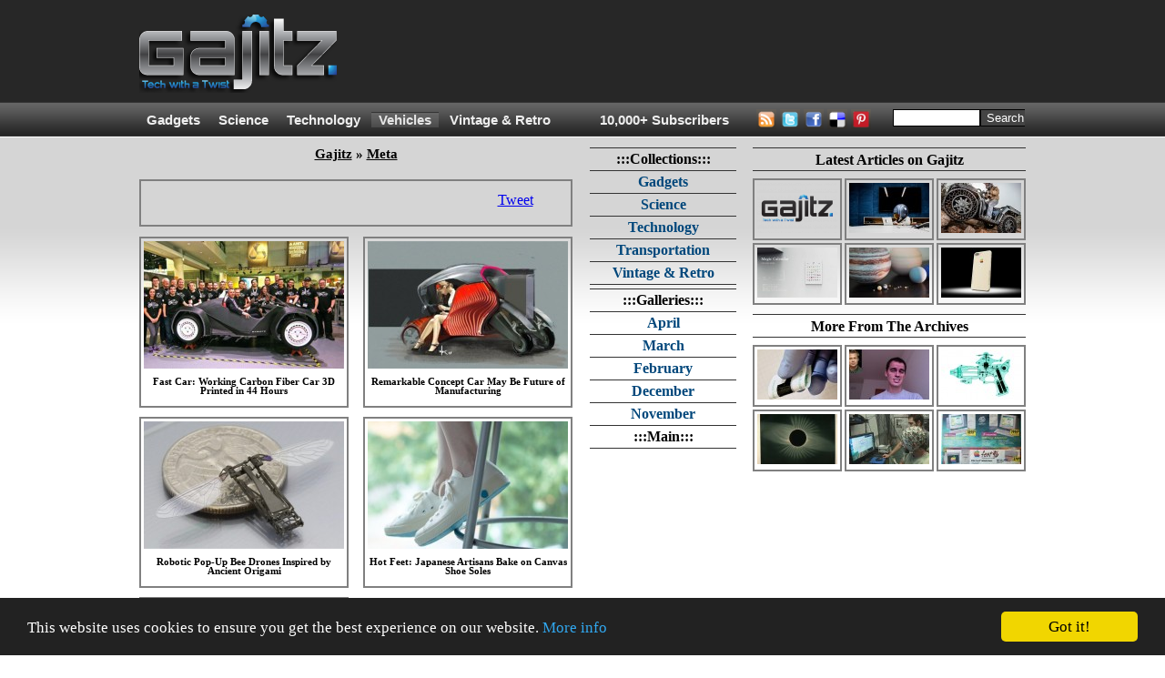

--- FILE ---
content_type: text/html; charset=utf-8
request_url: https://gajitz.com/tags/manufacturing/
body_size: 15649
content:
<!doctype html>
<html>
    <head>
<script async src="https://pagead2.googlesyndication.com/pagead/js/adsbygoogle.js"></script> <script> (adsbygoogle = window.adsbygoogle || []).push({ google_ad_client: "ca-pub-1454141406897585", enable_page_level_ads: true }); </script>

		
        <script src="//ajax.googleapis.com/ajax/libs/jquery/1.12.4/jquery.min.js"></script>

        <script type="text/javascript" src="https://gajitz.com/wp-content/themes/gajitz/js/main.js?v=0.2"></script>

        <meta charset="utf-8">
        <meta http-equiv="Content-Type" content="text/html; charset=UTF-8">
        <meta name="viewport" content="width=device-width, initial-scale=1.0">
            
        <link rel="shortcut icon" href="https://gajitz.com/wp-content/themes/gajitz/images/favicon.ico" />
        <link rel="apple-touch-icon" sizes="57x57" href="https://gajitz.com/wp-content/themes/gajitz/images/gajapple114.png" />
        <link rel="apple-touch-icon" sizes="114x114" href="https://gajitz.com/wp-content/themes/gajitz/images/gajapple114.png" />
        <link rel="apple-touch-icon" sizes="72x72" href="https://gajitz.com/wp-content/themes/gajitz/images/gajapple144.png" />
        <link rel="apple-touch-icon" sizes="144x144" href="https://gajitz.com/wp-content/themes/gajitz/images/gajapple144.png" />

        
        <link rel="alternate" type="application/rss+xml" title="Gajitz RSS Feed" href="https://gajitz.com/feed/" />
        <link rel="pingback" href="https://gajitz.com/xmlrpc.php" />

        <link href="https://gajitz.com/wp-content/themes/gajitz/style.css?v=o" rel="stylesheet" type="text/css" />

        
		<!-- All in One SEO 4.9.1.1 - aioseo.com -->
	<meta name="robots" content="max-image-preview:large" />
	<link rel="canonical" href="https://gajitz.com/tags/manufacturing/" />
	<meta name="generator" content="All in One SEO (AIOSEO) 4.9.1.1" />
		<script type="application/ld+json" class="aioseo-schema">
			{"@context":"https:\/\/schema.org","@graph":[{"@type":"BreadcrumbList","@id":"https:\/\/gajitz.com\/tags\/manufacturing\/#breadcrumblist","itemListElement":[{"@type":"ListItem","@id":"https:\/\/gajitz.com#listItem","position":1,"name":"Home","item":"https:\/\/gajitz.com","nextItem":{"@type":"ListItem","@id":"https:\/\/gajitz.com\/tags\/manufacturing\/#listItem","name":"manufacturing"}},{"@type":"ListItem","@id":"https:\/\/gajitz.com\/tags\/manufacturing\/#listItem","position":2,"name":"manufacturing","previousItem":{"@type":"ListItem","@id":"https:\/\/gajitz.com#listItem","name":"Home"}}]},{"@type":"CollectionPage","@id":"https:\/\/gajitz.com\/tags\/manufacturing\/#collectionpage","url":"https:\/\/gajitz.com\/tags\/manufacturing\/","name":"manufacturing | Gajitz","inLanguage":"en-US","isPartOf":{"@id":"https:\/\/gajitz.com\/#website"},"breadcrumb":{"@id":"https:\/\/gajitz.com\/tags\/manufacturing\/#breadcrumblist"}},{"@type":"Organization","@id":"https:\/\/gajitz.com\/#organization","name":"Gajitz","description":"Great Gajitz, Strange Science, Tech with a Twist","url":"https:\/\/gajitz.com\/"},{"@type":"WebSite","@id":"https:\/\/gajitz.com\/#website","url":"https:\/\/gajitz.com\/","name":"Gajitz","description":"Great Gajitz, Strange Science, Tech with a Twist","inLanguage":"en-US","publisher":{"@id":"https:\/\/gajitz.com\/#organization"}}]}
		</script>
		<!-- All in One SEO -->

<link rel='dns-prefetch' href='//secure.gravatar.com' />
<link rel='dns-prefetch' href='//stats.wp.com' />
<link rel='dns-prefetch' href='//v0.wordpress.com' />
<link rel="alternate" type="application/rss+xml" title="Gajitz &raquo; manufacturing Tag Feed" href="https://gajitz.com/tags/manufacturing/feed/" />
<style id='wp-img-auto-sizes-contain-inline-css' type='text/css'>
img:is([sizes=auto i],[sizes^="auto," i]){contain-intrinsic-size:3000px 1500px}
/*# sourceURL=wp-img-auto-sizes-contain-inline-css */
</style>
<style id='wp-emoji-styles-inline-css' type='text/css'>

	img.wp-smiley, img.emoji {
		display: inline !important;
		border: none !important;
		box-shadow: none !important;
		height: 1em !important;
		width: 1em !important;
		margin: 0 0.07em !important;
		vertical-align: -0.1em !important;
		background: none !important;
		padding: 0 !important;
	}
/*# sourceURL=wp-emoji-styles-inline-css */
</style>
<style id='wp-block-library-inline-css' type='text/css'>
:root{--wp-block-synced-color:#7a00df;--wp-block-synced-color--rgb:122,0,223;--wp-bound-block-color:var(--wp-block-synced-color);--wp-editor-canvas-background:#ddd;--wp-admin-theme-color:#007cba;--wp-admin-theme-color--rgb:0,124,186;--wp-admin-theme-color-darker-10:#006ba1;--wp-admin-theme-color-darker-10--rgb:0,107,160.5;--wp-admin-theme-color-darker-20:#005a87;--wp-admin-theme-color-darker-20--rgb:0,90,135;--wp-admin-border-width-focus:2px}@media (min-resolution:192dpi){:root{--wp-admin-border-width-focus:1.5px}}.wp-element-button{cursor:pointer}:root .has-very-light-gray-background-color{background-color:#eee}:root .has-very-dark-gray-background-color{background-color:#313131}:root .has-very-light-gray-color{color:#eee}:root .has-very-dark-gray-color{color:#313131}:root .has-vivid-green-cyan-to-vivid-cyan-blue-gradient-background{background:linear-gradient(135deg,#00d084,#0693e3)}:root .has-purple-crush-gradient-background{background:linear-gradient(135deg,#34e2e4,#4721fb 50%,#ab1dfe)}:root .has-hazy-dawn-gradient-background{background:linear-gradient(135deg,#faaca8,#dad0ec)}:root .has-subdued-olive-gradient-background{background:linear-gradient(135deg,#fafae1,#67a671)}:root .has-atomic-cream-gradient-background{background:linear-gradient(135deg,#fdd79a,#004a59)}:root .has-nightshade-gradient-background{background:linear-gradient(135deg,#330968,#31cdcf)}:root .has-midnight-gradient-background{background:linear-gradient(135deg,#020381,#2874fc)}:root{--wp--preset--font-size--normal:16px;--wp--preset--font-size--huge:42px}.has-regular-font-size{font-size:1em}.has-larger-font-size{font-size:2.625em}.has-normal-font-size{font-size:var(--wp--preset--font-size--normal)}.has-huge-font-size{font-size:var(--wp--preset--font-size--huge)}.has-text-align-center{text-align:center}.has-text-align-left{text-align:left}.has-text-align-right{text-align:right}.has-fit-text{white-space:nowrap!important}#end-resizable-editor-section{display:none}.aligncenter{clear:both}.items-justified-left{justify-content:flex-start}.items-justified-center{justify-content:center}.items-justified-right{justify-content:flex-end}.items-justified-space-between{justify-content:space-between}.screen-reader-text{border:0;clip-path:inset(50%);height:1px;margin:-1px;overflow:hidden;padding:0;position:absolute;width:1px;word-wrap:normal!important}.screen-reader-text:focus{background-color:#ddd;clip-path:none;color:#444;display:block;font-size:1em;height:auto;left:5px;line-height:normal;padding:15px 23px 14px;text-decoration:none;top:5px;width:auto;z-index:100000}html :where(.has-border-color){border-style:solid}html :where([style*=border-top-color]){border-top-style:solid}html :where([style*=border-right-color]){border-right-style:solid}html :where([style*=border-bottom-color]){border-bottom-style:solid}html :where([style*=border-left-color]){border-left-style:solid}html :where([style*=border-width]){border-style:solid}html :where([style*=border-top-width]){border-top-style:solid}html :where([style*=border-right-width]){border-right-style:solid}html :where([style*=border-bottom-width]){border-bottom-style:solid}html :where([style*=border-left-width]){border-left-style:solid}html :where(img[class*=wp-image-]){height:auto;max-width:100%}:where(figure){margin:0 0 1em}html :where(.is-position-sticky){--wp-admin--admin-bar--position-offset:var(--wp-admin--admin-bar--height,0px)}@media screen and (max-width:600px){html :where(.is-position-sticky){--wp-admin--admin-bar--position-offset:0px}}

/*# sourceURL=wp-block-library-inline-css */
</style><style id='global-styles-inline-css' type='text/css'>
:root{--wp--preset--aspect-ratio--square: 1;--wp--preset--aspect-ratio--4-3: 4/3;--wp--preset--aspect-ratio--3-4: 3/4;--wp--preset--aspect-ratio--3-2: 3/2;--wp--preset--aspect-ratio--2-3: 2/3;--wp--preset--aspect-ratio--16-9: 16/9;--wp--preset--aspect-ratio--9-16: 9/16;--wp--preset--color--black: #000000;--wp--preset--color--cyan-bluish-gray: #abb8c3;--wp--preset--color--white: #ffffff;--wp--preset--color--pale-pink: #f78da7;--wp--preset--color--vivid-red: #cf2e2e;--wp--preset--color--luminous-vivid-orange: #ff6900;--wp--preset--color--luminous-vivid-amber: #fcb900;--wp--preset--color--light-green-cyan: #7bdcb5;--wp--preset--color--vivid-green-cyan: #00d084;--wp--preset--color--pale-cyan-blue: #8ed1fc;--wp--preset--color--vivid-cyan-blue: #0693e3;--wp--preset--color--vivid-purple: #9b51e0;--wp--preset--gradient--vivid-cyan-blue-to-vivid-purple: linear-gradient(135deg,rgb(6,147,227) 0%,rgb(155,81,224) 100%);--wp--preset--gradient--light-green-cyan-to-vivid-green-cyan: linear-gradient(135deg,rgb(122,220,180) 0%,rgb(0,208,130) 100%);--wp--preset--gradient--luminous-vivid-amber-to-luminous-vivid-orange: linear-gradient(135deg,rgb(252,185,0) 0%,rgb(255,105,0) 100%);--wp--preset--gradient--luminous-vivid-orange-to-vivid-red: linear-gradient(135deg,rgb(255,105,0) 0%,rgb(207,46,46) 100%);--wp--preset--gradient--very-light-gray-to-cyan-bluish-gray: linear-gradient(135deg,rgb(238,238,238) 0%,rgb(169,184,195) 100%);--wp--preset--gradient--cool-to-warm-spectrum: linear-gradient(135deg,rgb(74,234,220) 0%,rgb(151,120,209) 20%,rgb(207,42,186) 40%,rgb(238,44,130) 60%,rgb(251,105,98) 80%,rgb(254,248,76) 100%);--wp--preset--gradient--blush-light-purple: linear-gradient(135deg,rgb(255,206,236) 0%,rgb(152,150,240) 100%);--wp--preset--gradient--blush-bordeaux: linear-gradient(135deg,rgb(254,205,165) 0%,rgb(254,45,45) 50%,rgb(107,0,62) 100%);--wp--preset--gradient--luminous-dusk: linear-gradient(135deg,rgb(255,203,112) 0%,rgb(199,81,192) 50%,rgb(65,88,208) 100%);--wp--preset--gradient--pale-ocean: linear-gradient(135deg,rgb(255,245,203) 0%,rgb(182,227,212) 50%,rgb(51,167,181) 100%);--wp--preset--gradient--electric-grass: linear-gradient(135deg,rgb(202,248,128) 0%,rgb(113,206,126) 100%);--wp--preset--gradient--midnight: linear-gradient(135deg,rgb(2,3,129) 0%,rgb(40,116,252) 100%);--wp--preset--font-size--small: 13px;--wp--preset--font-size--medium: 20px;--wp--preset--font-size--large: 36px;--wp--preset--font-size--x-large: 42px;--wp--preset--spacing--20: 0.44rem;--wp--preset--spacing--30: 0.67rem;--wp--preset--spacing--40: 1rem;--wp--preset--spacing--50: 1.5rem;--wp--preset--spacing--60: 2.25rem;--wp--preset--spacing--70: 3.38rem;--wp--preset--spacing--80: 5.06rem;--wp--preset--shadow--natural: 6px 6px 9px rgba(0, 0, 0, 0.2);--wp--preset--shadow--deep: 12px 12px 50px rgba(0, 0, 0, 0.4);--wp--preset--shadow--sharp: 6px 6px 0px rgba(0, 0, 0, 0.2);--wp--preset--shadow--outlined: 6px 6px 0px -3px rgb(255, 255, 255), 6px 6px rgb(0, 0, 0);--wp--preset--shadow--crisp: 6px 6px 0px rgb(0, 0, 0);}:where(.is-layout-flex){gap: 0.5em;}:where(.is-layout-grid){gap: 0.5em;}body .is-layout-flex{display: flex;}.is-layout-flex{flex-wrap: wrap;align-items: center;}.is-layout-flex > :is(*, div){margin: 0;}body .is-layout-grid{display: grid;}.is-layout-grid > :is(*, div){margin: 0;}:where(.wp-block-columns.is-layout-flex){gap: 2em;}:where(.wp-block-columns.is-layout-grid){gap: 2em;}:where(.wp-block-post-template.is-layout-flex){gap: 1.25em;}:where(.wp-block-post-template.is-layout-grid){gap: 1.25em;}.has-black-color{color: var(--wp--preset--color--black) !important;}.has-cyan-bluish-gray-color{color: var(--wp--preset--color--cyan-bluish-gray) !important;}.has-white-color{color: var(--wp--preset--color--white) !important;}.has-pale-pink-color{color: var(--wp--preset--color--pale-pink) !important;}.has-vivid-red-color{color: var(--wp--preset--color--vivid-red) !important;}.has-luminous-vivid-orange-color{color: var(--wp--preset--color--luminous-vivid-orange) !important;}.has-luminous-vivid-amber-color{color: var(--wp--preset--color--luminous-vivid-amber) !important;}.has-light-green-cyan-color{color: var(--wp--preset--color--light-green-cyan) !important;}.has-vivid-green-cyan-color{color: var(--wp--preset--color--vivid-green-cyan) !important;}.has-pale-cyan-blue-color{color: var(--wp--preset--color--pale-cyan-blue) !important;}.has-vivid-cyan-blue-color{color: var(--wp--preset--color--vivid-cyan-blue) !important;}.has-vivid-purple-color{color: var(--wp--preset--color--vivid-purple) !important;}.has-black-background-color{background-color: var(--wp--preset--color--black) !important;}.has-cyan-bluish-gray-background-color{background-color: var(--wp--preset--color--cyan-bluish-gray) !important;}.has-white-background-color{background-color: var(--wp--preset--color--white) !important;}.has-pale-pink-background-color{background-color: var(--wp--preset--color--pale-pink) !important;}.has-vivid-red-background-color{background-color: var(--wp--preset--color--vivid-red) !important;}.has-luminous-vivid-orange-background-color{background-color: var(--wp--preset--color--luminous-vivid-orange) !important;}.has-luminous-vivid-amber-background-color{background-color: var(--wp--preset--color--luminous-vivid-amber) !important;}.has-light-green-cyan-background-color{background-color: var(--wp--preset--color--light-green-cyan) !important;}.has-vivid-green-cyan-background-color{background-color: var(--wp--preset--color--vivid-green-cyan) !important;}.has-pale-cyan-blue-background-color{background-color: var(--wp--preset--color--pale-cyan-blue) !important;}.has-vivid-cyan-blue-background-color{background-color: var(--wp--preset--color--vivid-cyan-blue) !important;}.has-vivid-purple-background-color{background-color: var(--wp--preset--color--vivid-purple) !important;}.has-black-border-color{border-color: var(--wp--preset--color--black) !important;}.has-cyan-bluish-gray-border-color{border-color: var(--wp--preset--color--cyan-bluish-gray) !important;}.has-white-border-color{border-color: var(--wp--preset--color--white) !important;}.has-pale-pink-border-color{border-color: var(--wp--preset--color--pale-pink) !important;}.has-vivid-red-border-color{border-color: var(--wp--preset--color--vivid-red) !important;}.has-luminous-vivid-orange-border-color{border-color: var(--wp--preset--color--luminous-vivid-orange) !important;}.has-luminous-vivid-amber-border-color{border-color: var(--wp--preset--color--luminous-vivid-amber) !important;}.has-light-green-cyan-border-color{border-color: var(--wp--preset--color--light-green-cyan) !important;}.has-vivid-green-cyan-border-color{border-color: var(--wp--preset--color--vivid-green-cyan) !important;}.has-pale-cyan-blue-border-color{border-color: var(--wp--preset--color--pale-cyan-blue) !important;}.has-vivid-cyan-blue-border-color{border-color: var(--wp--preset--color--vivid-cyan-blue) !important;}.has-vivid-purple-border-color{border-color: var(--wp--preset--color--vivid-purple) !important;}.has-vivid-cyan-blue-to-vivid-purple-gradient-background{background: var(--wp--preset--gradient--vivid-cyan-blue-to-vivid-purple) !important;}.has-light-green-cyan-to-vivid-green-cyan-gradient-background{background: var(--wp--preset--gradient--light-green-cyan-to-vivid-green-cyan) !important;}.has-luminous-vivid-amber-to-luminous-vivid-orange-gradient-background{background: var(--wp--preset--gradient--luminous-vivid-amber-to-luminous-vivid-orange) !important;}.has-luminous-vivid-orange-to-vivid-red-gradient-background{background: var(--wp--preset--gradient--luminous-vivid-orange-to-vivid-red) !important;}.has-very-light-gray-to-cyan-bluish-gray-gradient-background{background: var(--wp--preset--gradient--very-light-gray-to-cyan-bluish-gray) !important;}.has-cool-to-warm-spectrum-gradient-background{background: var(--wp--preset--gradient--cool-to-warm-spectrum) !important;}.has-blush-light-purple-gradient-background{background: var(--wp--preset--gradient--blush-light-purple) !important;}.has-blush-bordeaux-gradient-background{background: var(--wp--preset--gradient--blush-bordeaux) !important;}.has-luminous-dusk-gradient-background{background: var(--wp--preset--gradient--luminous-dusk) !important;}.has-pale-ocean-gradient-background{background: var(--wp--preset--gradient--pale-ocean) !important;}.has-electric-grass-gradient-background{background: var(--wp--preset--gradient--electric-grass) !important;}.has-midnight-gradient-background{background: var(--wp--preset--gradient--midnight) !important;}.has-small-font-size{font-size: var(--wp--preset--font-size--small) !important;}.has-medium-font-size{font-size: var(--wp--preset--font-size--medium) !important;}.has-large-font-size{font-size: var(--wp--preset--font-size--large) !important;}.has-x-large-font-size{font-size: var(--wp--preset--font-size--x-large) !important;}
/*# sourceURL=global-styles-inline-css */
</style>

<style id='classic-theme-styles-inline-css' type='text/css'>
/*! This file is auto-generated */
.wp-block-button__link{color:#fff;background-color:#32373c;border-radius:9999px;box-shadow:none;text-decoration:none;padding:calc(.667em + 2px) calc(1.333em + 2px);font-size:1.125em}.wp-block-file__button{background:#32373c;color:#fff;text-decoration:none}
/*# sourceURL=/wp-includes/css/classic-themes.min.css */
</style>
<link rel="https://api.w.org/" href="https://gajitz.com/wp-json/" /><link rel="alternate" title="JSON" type="application/json" href="https://gajitz.com/wp-json/wp/v2/tags/1206" />	<style>img#wpstats{display:none}</style>
		
        <!--[if lt IE 9]><style type="text/css">#middleCenter{width:161px;overflow:hidden;margin-right:3px;}#middleRight{width:300px;overflow:hidden;margin:0px 0px 0px 15px;}.middleRightThumb{padding:3px 3px 3px 3px;margin:0px 0px 3px 0px;}.middleRightThumb:hover{padding:3px 3px 3px 3px;margin:0px 0px 3px 0px;}.middleRightThumbCenter{margin:0px 3px 0px 3px;}.middleRightThumbCenter:hover{margin:0px 3px 0px 3px;}.sidebarTitle{height:26px;padding:3px 0px 0px 0px;}.socialBox li{display:inline;float:left;overflow:hidden;}.postTitle{padding:0px;margin:0px;}#posting{padding-top:0px;margin-top:0px;}.socialBox{height:34px;line-height:0px;}#socialWrapper{height:22px;line-height:0px;margin-top:-12px;}#headerSearchCont{padding:0px;margin:0px;}#headerMenuSearch{padding:0px 0px 0px 4px;}#sign_up_content{height:33px;}#mainPageRelatedStuff{height:259px;)</style><![endif]-->
        <!--[if IE 6]><style type="text/css">#middleRight{float:right;margin:0px;padding:0px;overflow:hidden;}.sidebarTitle{margin:0px 0px 10px 0px;padding:4px 2px 2px 2px;height:13pt;overflow:hidden;}.middleRightThumb,.middleRightThumb:hover{padding-bottom:0px;}</style><![endif]-->
        <!--[if IE 7]><style type="text/css">.sidebarTitle{margin:0px 0px 10px 0px;padding:4px 2px 2px 2px;height:19px;}.middleRightThumb,.middleRightThumb:hover{padding-bottom:0px;}</style><![endif]-->
        <!--[if IE 8]><style type="text/css">.sidebarTitle{margin:0px 0px 10px 0px;:padding:5px 2px 2px 2px;height:19px;overflow:hidden;}</style><![endif]-->
        <!--[if IE 9]><style type="text/css">/* no more rules for IE above 8 see original lt IE 9 rule */</style><![endif]-->
            
        <title>manufacturing | Gajitz | Gadgets, Science & Tech on Gajitz</title>
        <meta name="description" content="The coolest gadgets, most interesting scientific discoveries and technological innovations complete with descriptions, details, images and links.">

    <script type="text/javascript" id="">
        var _urb = _urb || {};
        _urb.age = "noage";
        _urb.type = "notype";
        _urb.cat = "nocat";
        _urb.author = "noauthor";
        _urb.ref = "noref";
        _urb.img = "noimg";
        _urb.test = "notest";
        _urb.preview = "";
        _urb.img =
            'nomedium';

        _urb.test =
            'nokey';

        // set age of page
        _urb.postDate = new Date('October 2, 2014');
        _urb.age = new Array();
        _urb.age.push("year" + _urb.postDate.getFullYear() );

        (function () {
            tday = new Date();
            msPerDay = 24*60*60*1000;

            if ((tday-_urb.postDate) > (msPerDay*30)) { _urb.age.push("month"); }
            if ((tday-_urb.postDate) > (msPerDay*10)) { _urb.age.push("ten"); }
            else { _urb.age.push("zero"); }
        }());

        // set type of page
        _urb.type =
            "archive";

        // set cat
        
        _urb.cat = ["nocat","nocat"];

        _urb.author = "notsingle";

        _urb.tag =
            ["manufacturing"];

        //set ref
       _urb.reftypes = {
            "search"    : "search|google|bing|yahoo|ask.com",
            "network"   : "http://gajitz.com|http://webecoist.momtastic.com|http://dornob.com",
            "self"      : "http://weburbanist.com",
            "social"    : "reddit.com|pinterest.com|stumbleupon.com|twitter.com|^t.co$|facebook.com",
            "reddit"    : "reddit.com"
        }

        // iterate over regex tests for ref
        _urb.setref = function(reftypes) {
            var ref = [];
            for ( var key in reftypes ) {
                // substring(0,32) truncates query strings etc
                if (RegExp(_urb.reftypes[key]).test(document.referrer.substring(0,32))) { 
                    ref.push(key);
                }
            }
            if (_urb.img == "images") {ref.push("search");}
            else if (ref.length < 1) {ref.push("nomatch");}
            return ref;
        }
        
        _urb.ref = _urb.setref(_urb.reftypes);

        // set adsense kill true to disable adsense
        if (_urb.type == "single") {
            _urb.askill = [0, 17464, 16596].indexOf(26235)>=1;
        }
        if (_urb.test == "nosense") { _urb.askill = true; }

    </script>
    <!-- end jswsa header code -->

<!-- Freestar+Gajitz pubfig file --> <script src="https://s3.amazonaws.com/pubfig/gajitz/pubfig.js"></script>

<script type='text/javascript'>
    var googletag = googletag || {};
    googletag.cmd = googletag.cmd || [];
    (function() {
        var gads = document.createElement('script');
        gads.async = true;
        gads.type = 'text/javascript';
        var useSSL = 'https:' == document.location.protocol;
        gads.src = (useSSL ? 'https:' : 'http:') +
        '//www.googletagservices.com/tag/js/gpt.js';
        var node = document.getElementsByTagName('script')[0];
        node.parentNode.insertBefore(gads, node);
    })();
</script>                                                                                                                                        

<script type="text/javascript">
    googletag.cmd.push(function() {
        googletag.defineSlot('/1018129/Gajitz-160x600', [160, 600],'Gajitz-160x600').addService(googletag.pubads());
        googletag.defineSlot('/1018129/Gajitz-300x250', [300, 250],'Gajitz-300x250').addService(googletag.pubads());
        googletag.defineSlot('/1018129/Gajitz-728x90', [728, 90],'Gajitz-728x90').addService(googletag.pubads());
        googletag.defineSlot('/1018129/Gajitz-Image-Script', [1, 1],'Gajitz-Image-Script').addService(googletag.pubads());
        googletag.defineSlot('/1018129/Gajitz-1x1', [1, 1], 'Gajitz-1x1').addService(googletag.pubads());
        googletag.defineSlot('/1018129/Gajitz-1x1B', [1, 1], 'Gajitz-1x1B').addService(googletag.pubads());
        googletag.pubads().setTargeting("age", _urb.age);
        googletag.pubads().setTargeting("type", _urb.type);
        googletag.pubads().setTargeting("cat", _urb.cat);
        googletag.pubads().setTargeting("tag", _urb.tag);
        googletag.pubads().setTargeting("ref", _urb.ref);
        googletag.pubads().setTargeting("test", _urb.test);
        googletag.pubads().setTargeting("kill", _urb.askill ? "true" : "false");
        googletag.pubads().collapseEmptyDivs();
        googletag.pubads().enableSingleRequest();
        googletag.enableServices();
    });
</script>

<!-- begin google ga analytics async -->
<script type="text/javascript">
  var _gaq = _gaq || [];
  _gaq.push(['b._setAccount', 'UA-36624193-1']); // alliterative
  _gaq.push(['b._trackPageview']);
  // ga('create', 'UA-36624193-1', 'gajitz.com', {'name': 'b'})

  (function() {
    var ga = document.createElement('script'); ga.type = 'text/javascript'; ga.async = true;
    ga.src = ('https:' == document.location.protocol ? 'https://' : 'http://') + 'stats.g.doubleclick.net/dc.js';
    var s = document.getElementsByTagName('script')[0]; s.parentNode.insertBefore(ga, s);
  })();
</script>

<!-- begin google universal analytics async -->
<script>
    // universal analytics
    (function(i,s,o,g,r,a,m){i['GoogleAnalyticsObject']=r;i[r]=i[r]||function(){
    (i[r].q=i[r].q||[]).push(arguments)},i[r].l=1*new Date();a=s.createElement(o),
    m=s.getElementsByTagName(o)[0];a.async=1;a.src=g;m.parentNode.insertBefore(a,m)
    })(window,document,'script','//www.google-analytics.com/analytics.js','ga');

    ga('create', 'UA-1472145-38', 'gajitz.com', {'name': 'a'})
    _urb.ga = {
        'location'  : document.location.pathname+document.location.search.toLowerCase(),
        'dimension1': _urb.type, // pagetype
        'dimension2': 'nocat', // maincat
        'dimension3': 'nocat', // subcat
        'dimension4': _urb.author, // author
        'dimension5': (_urb.type == 'single') ? _urb.postDate.toISOString().substr(0,7) : 'notsingle', // age
        'dimension6': (_urb.type == 'single') ? 'Thu, 02 Oct 2014 10:00:09 -0500' : 'notsingle' // time
    };
    ga('a.require', 'linkid', 'linkid.js');
    ga('a.require', 'displayfeatures');
    ga('a.send', 'pageview', _urb.ga);

    if (window.history && history.replaceState && location.search.match(/utm_|ref=/)) {
        _gaq.push(function(){
                history.replaceState({}, "", location.pathname); //drop query string in location bar and history
        });
    }
</script>
<!-- end google analytics -->

<!-- Begin comScore Tag -->
<script>
  var _comscore = _comscore || [];
  _comscore.push({ c1: "2", c2: "9766352" });
  (function() {
    var s = document.createElement("script"), el = document.getElementsByTagName("script")[0]; s.async = true;
    s.src = (document.location.protocol == "https:" ? "https://sb" : "http://b") + ".scorecardresearch.com/beacon.js";
    el.parentNode.insertBefore(s, el);
  })();
</script>
<noscript>
  <img src="http://b.scorecardresearch.com/p?c1=2&c2=9766352&cv=2.0&cj=1" />
</noscript>
<!-- End comScore Tag -->

</head>
    
<body>

<center>


  <script type="text/javascript">
        function searchClick(v){
            if(v == "Search.."){
                document.getElementById("headerMenuSearchInput").value = "";
            }
        }
        function searchBlur(v){
            if(v == ""){
                document.getElementById("headerMenuSearchInput").value = "Search..";
            }
        }
    </script>

<div id="siteWrapper">
        <div id="pageWrapper">

                <div id="header">
                <div id="headerCont">
                    <div id="logo">
                        <a href="http://gajitz.com" border="0" style="background-color:transparent;" />
                            <img src="http://gajitz.com/wp-content/uploads/2011/01/gajitzlogo2.png" onMouseOver="this.src='http://gajitz.com/wp-content/uploads/2011/01/gajitzlogo2hover.png'" onMouseOut="this.src='http://gajitz.com/wp-content/uploads/2011/01/gajitzlogo2.png'" width="229" height="90">
                        </a>
                    </div>
                    <div id="headerAds">
                        
                        <div id="headerAd2">

<!-- ca-pub-8097212468498640/Gajitz-728x90 -->
<!--<div id="Gajitz-728x90"; style="width: 728px; height: 90px">
 <script type="text/javascript">
   googletag.cmd.push(function() { googletag.display('Gajitz-728x90'); });
 </script>
</div>-->
<script async src="https://pagead2.googlesyndication.com/pagead/js/adsbygoogle.js"></script>
<!-- Gajitz Leaderboard -->
<ins class="adsbygoogle"
     style="display:inline-block;width:728px;height:90px"
     data-ad-client="ca-pub-1454141406897585"
     data-ad-slot="5902861551"></ins>
<script>
     (adsbygoogle = window.adsbygoogle || []).push({});
</script>				

                        </div>
                    </div>
                </div>
            </div>
            <div id="headerMenu">
                <div id="headerMenuSystem">

                                                          <ul>
                        <li  ><a href="http://gajitz.com/meta/gadgets/" title="Gadgets">Gadgets</a></li>
                        <li  ><a href="http://gajitz.com/meta/science/" title="Science">Science</a></li>
                        <li  ><a href="http://gajitz.com/meta/technology/" title="Technology">Technology</a></li>
                        <li id="currentcat" ><a href="http://gajitz.com/meta/transportation/" title="Transportation">Vehicles</a></li>
                        <li  ><a href="http://gajitz.com/meta/vintage-retro/" title="FVintage & Retro">Vintage & Retro</a></li>
    </ul>
                </div>
<!--here-->
<div id="headerMenuFeedCount"><a href=" http://gajitz.com/feeds/" title="Click for Subscription Options">10,000+ Subscribers</a></div>
                <div id="headerMenuRSS">
                    <div id="headerMenuButtons">
<ul>
    <li><a href="http://feeds.feedburner.com/gajitz/" target="_blank"><img src="http://gajitz.com/wp-content/themes/gajitz/images/topRss.png" border="0" title="Subscribe via RSS" width="22" height="22" onMouseOver="this.src='http://gajitz.com/wp-content/themes/gajitz/images/topRssHover.png'" onMouseOut="this.src='http://gajitz.com/wp-content/themes/gajitz/images/topRss.png'"></a></li>
    <li><a href="http://twitter.com/gajitz" target="_blank"><img src="http://gajitz.com/wp-content/themes/gajitz/images/topTwitter.png" border="0" title="Follow on Twitter" width="22" height="22" onMouseOver="this.src='http://gajitz.com/wp-content/themes/gajitz/images/topTwitterHover.png'" onMouseOut="this.src='http://gajitz.com/wp-content/themes/gajitz/images/topTwitter.png'"></a></li>
    <li><a href="http://www.facebook.com/gajitz" target="_blank"><img src="http://gajitz.com/wp-content/themes/gajitz/images/topFacebook.png" border="0" title="NEW Facebook Fan Page for Gajitz!" width="22" height="22" onMouseOver="this.src='http://gajitz.com/wp-content/themes/gajitz/images/topFacebookHover.png'" onMouseOut="this.src='http://gajitz.com/wp-content/themes/gajitz/images/topFacebook.png'"></a></li>
    <li><a href="http://del.icio.us/post?url=http://gajitz.com&title=gajitz" target="_blank"><img src="http://gajitz.com/wp-content/themes/gajitz/images/topDel.png" border="0" title="Save on Delicious" width="22" height="22" onMouseOver="this.src='http://gajitz.com/wp-content/themes/gajitz/images/topDelHover.png'" onMouseOut="this.src='http://gajitz.com/wp-content/themes/gajitz/images/topDel.png'"></a></li>
<li><a href="http://pinterest.com/weburbanist/" target="_blank"><img src="http://gajitz.com/wp-content/themes/gajitz/images/toppin.png" border="0" title="Follow us on Pinterest!" width="22" height="22" onMouseOver="this.src='http://gajitz.com/wp-content/themes/gajitz/images/toppinhover.png'" onMouseOut="this.src='http://gajitz.com/wp-content/themes/gajitz/images/toppin.png'"></a></li>
</ul>
                    </div>
                </div>

<div id="headerMenuSearch">
                
                    <div id="headerSearchCont">
                    
<form action="http://gajitz.com/" method="get" style="width:164px;margin:8px 0px 0px 0px;">
    <input type="text" name="s" id="s" style="width:90px;border:solid 1px #000000;float:left;margin:0px;" />
    <input type="submit" value="Search" style="background:#444444;color:#fff;border:solid 1px #000000;margin:0px;float:left;margin:0px;" />
</form>

                    </div> 
                </div> <!-- /#headerMenuSearch -->
</div> <!-- /#headerMenu -->

<!-- guardian superheader removed -->
			<div id="middleWrapper">
				<div id="middleCont">
					<div id="middleLeft">
<div class="KonaBody"></div>


          <div class="archiveTitle"><a href="http://gajitz.com/">Gajitz</a> &raquo; <a href="http://gajitz.com/categories/">Meta</a></div>

          <!-- removed.
          <div id="mainPageMainPost">
												</div>
					-->
					
						<div class="categoryDes">
						</div>

<div class="socialBox" style="padding-top:12px;">
		<ul>
		<li style="width:291px;text-align:left;padding:0px;"><iframe src="http://www.facebook.com/plugins/like.php?href=http://gajitz.com/http://gajitz.com/tags/manufacturing/&amp;layout=standard&amp;show_faces=false&amp;action=like&amp;colorscheme=light&amp;height=33" scrolling="no" frameborder="0" style="border:none; overflow:hidden;height:33px;" allowTransparency="true"></iframe></li>
		<li style="margin:2px 16px 0px 2px;width:64px;"><script src="http://www.stumbleupon.com/hostedbadge.php?s=1&r=http://gajitz.comhttp://gajitz.com/tags/manufacturing/"></script></li>
		<li style="width:72px;margin:1px 0px 0px 0px;"><a href="http://twitter.com/share" class="twitter-share-button" data-count="horizontal" data-via="gajitz" data-related="dornobdesign:Dynamic designs & new ideas daily.">Tweet</a><script type="text/javascript" src="http://platform.twitter.com/widgets.js"></script></li>
		<li class="clear"></li>
	</ul>
</div>	 

						<div id="mainPageMainColumns">
							<div id="mainPageMainColumnsLeft">
				<div class="mainPageFloatLeft mainPageFloatLeftextra">
					<a href="https://gajitz.com/fast-car-working-carbon-fiber-car-3d-printed-in-44-hours/">
						<img src="https://gajitz.com/wp-content/uploads/2014/10/strati-3d-printed-car-220x140.jpg" width="220" height="140" border="0" />
						<div>Fast Car: Working Carbon Fiber Car 3D Printed in 44 Hours</div>
					</a>
				</div>
			
				<div class="mainPageFloatLeft">
					<a href="https://gajitz.com/remarkable-concept-car-may-be-future-of-manufacturing/">
						<img src="https://gajitz.com/wp-content/uploads/2013/09/3d-printed-car-concept-220x140.jpg" width="220" height="140" border="0" />
						<div>Remarkable Concept Car May Be Future of Manufacturing</div>
					</a>
				</div>
			
				<div class="mainPageFloatLeft mainPageFloatLeftextra">
					<a href="https://gajitz.com/robotic-pop-up-bee-drones-inspired-by-ancient-origami/">
						<img src="https://gajitz.com/wp-content/uploads/2013/04/robobee-220x140.jpg" width="220" height="140" border="0" />
						<div>Robotic Pop-Up Bee Drones Inspired by Ancient Origami</div>
					</a>
				</div>
			
				<div class="mainPageFloatLeft">
					<a href="https://gajitz.com/hot-feet-japanese-artisans-bake-on-canvas-shoe-soles/">
						<img src="https://gajitz.com/wp-content/uploads/2012/04/shoes-with-baked-on-soles-220x140.jpg" width="220" height="140" border="0" />
						<div>Hot Feet: Japanese Artisans Bake on Canvas Shoe Soles</div>
					</a>
				</div>
			
				<div class="mainPageFloatLeft mainPageFloatLeftextra">
					<a href="https://gajitz.com/gadget-garden-machine-that-grows-electronic-components/">
						<img src="https://gajitz.com/wp-content/uploads/2011/08/mbe-1-220x140.jpg" width="220" height="140" border="0" />
						<div>Gadget Garden: Machine That Grows Electronic Components</div>
					</a>
				</div>
			</div>						</div>

        <div id="socialWrapper" class="socialArchive" >
            <div class="addthis_wrapper">
            <!-- AddThis Button BEGIN -->
            <div class="addthis_toolbox addthis_default_style ">
                <a class="addthis_button_facebook_like" fb:like:layout="button_count" fb:like:width="115"></a>
                <a class="addthis_button_tweet"></a>
                <a class="addthis_button_google_plusone" g:plusone:size="medium"></a>
                <a class="addthis_button_pinterest_pinit" pi:pinit:layout="horizontal"></a>
                <a class="addthis_counter addthis_pill_style"></a>
            </div>
            </div>
            <div style="clear:both;"></div>
        </div> <!-- /div#socialWrapper --> 

						<div>
							<div id="pageNavigationNumbers">
                                <div style="padding:0px 0px 0px 63px;">
                                    <div id="pageNavLeft">
                                        <a href="/">More:</a>
                                    </div>
                                </div>
								<div id="pageNavMiddle">
									  
								</div>
<div style="margin:0px 4px 0px 0px;">
								<div id="pageNavLeft">
									<a href="/feeds">Feed</a>
								</div>
							</div>								
						</div>

<div id="mainPageRelatedStuff">
								<div id="mainPageRelatedCont">
									<div id="mainPageRelatedLeft">								
										<div id="middleCenterTags">
											<a href="http://gajitz.com">
												<img src="http://gajitz.com/wp-content/themes/gajitz/images/gajitzmini.png" border="0" />
											</a>
											<ul>											
												<li><a href="http://gajitz.com/meta/gadgets/">Gadgets</a></li>
												<li><a href="http://gajitz.com/meta/science/">Science</a></li>
												<li><a href="http://gajitz.com/meta/technology/">Technology</a></li>
												<li><a href="http://gajitz.com/meta/transportation/">Transport</a></li>
												<li><a href="http://gajitz.com/meta/vintage-retro/">Vintage</a></li>
												<li><a href="http://gajitz.com/about/">About</a></li>
												<li><a href="http://gajitz.com/archives/">Archives</a></li>
												<li><a href="http://gajitz.com/categories/">Categories</a></li>

											</ul>
										</div>
									</div>
									
									<div id="mainPageRelatedAd">

<div id="Gajitz-MPU"; style="width: 300px; height: 250px">
    <!-- Gajitz 300x250 MPU -->
    <ins class="adsbygoogle"
         style="display:inline-block;width:300px;height:250px"
         data-ad-client="ca-pub-1454141406897585"
         data-ad-slot="7750881590"></ins>
    <script type="text/javascript">
        if (_urb.askill) {}
        else { (adsbygoogle = window.adsbygoogle || []).push({}); }
    </script>
</div>

										<!--<a href="#">
											<img src="https://gajitz.com/wp-content/themes/gajitz/images/320x250.png" border="0" />
										</a>-->
									</div>
								</div>
							</div>					
                        </div>
					</div>

					



<div id="middleCenter">

<!-- begin sidebar categories -->
<script>

    // setup accordian menus for sidebar categories
    $(function() {
        $('.slideCategoriesParent').click(function(e){

            // if cat is already open, close it and dont reopen it
            if($(e.target).children().is(":visible")) {
                $(".slideCategoriesParent").children().slideUp('fast');
                return;
            }

            // slide up all children for all categories
            $(".slideCategoriesParent").children().slideUp('fast');

            // e.target = element being clicked.
            // slide target children down
            $(e.target).children().slideDown('fast');
        });
    });

	function splayOpenSidebar(p,c){
		jQuery("#" + p).children().slideDown('400');
	}
</script>


<div id="slideCategories">

<div class="child" style="border-top:solid 1px #333333;cursor:default;"><a style="color:#000000;text-decoration:none;" href="/categories/"><b>:::Collections:::</b></a></div>

<div class="slideCategoriesParent" id="gadgets">Gadgets
<div><a class="slideCategoriesChildFirst" id="audio-tv" href="/meta/gadgets/audio-tv">Audio &amp; TV</a>
<a class="slideCategoriesChildMid" id="camera-video" href="/meta/gadgets/camera-video">Camera &amp; Video</a>
<a class="slideCategoriesChildMid" id="clocks-watches" href="/meta/gadgets/clocks-watches">Clocks &amp; Watches</a>
<a class="slideCategoriesChildMid" id="computers" href="/meta/gadgets/computers">Computers</a>
<a class="slideCategoriesChildMid" id="gaming-geek" href="/meta/gadgets/gaming-geek">Gaming &amp; Geek</a>
<a class="slideCategoriesChildMid" id="home-personal" href="/meta/gadgets/home-personal">Home &amp; Personal</a>
<a class="slideCategoriesChildMid" id="phones-mobile" href="/meta/gadgets/phones-mobile">Phones &amp; Mobile</a>
<a class="slideCategoriesChildLast" id="various-gizmos" href="/meta/gadgets/various-gizmos">Various Gizmos</a>
</div></div><div class="slideCategoriesParent" id="science">Science
<div><a class="slideCategoriesChildFirst" id="earth-nature" href="/meta/science/earth-nature">Earth &amp; Nature</a>
<a class="slideCategoriesChildMid" id="energy-power" href="/meta/science/energy-power">Energy &amp; Power</a>
<a class="slideCategoriesChildMid" id="medical-marvels" href="/meta/science/medical-marvels">Medical Marvels</a>
<a class="slideCategoriesChildMid" id="new-materials" href="/meta/science/new-materials">New Materials</a>
<a class="slideCategoriesChildMid" id="quantum-leaps" href="/meta/science/quantum-leaps">Quantum Leaps</a>
<a class="slideCategoriesChildMid" id="science-fiction" href="/meta/science/science-fiction">Science Fiction</a>
<a class="slideCategoriesChildMid" id="space-time" href="/meta/science/space-time">Space &amp; Time</a>
<a class="slideCategoriesChildLast" id="weird-science" href="/meta/science/weird-science">Weird Science</a>
</div></div><div class="slideCategoriesParent" id="technology">Technology
<div><a class="slideCategoriesChildFirst" id="art-tech" href="/meta/technology/art-tech">Art of Tech</a>
<a class="slideCategoriesChildMid" id="cybernetics" href="/meta/technology/cybernetics">Cybernetics</a>
<a class="slideCategoriesChildMid" id="digital-design" href="/meta/technology/digital-design">Digital Design</a>
<a class="slideCategoriesChildMid" id="do-it-yourself" href="/meta/technology/do-it-yourself">Do It Yourself</a>
<a class="slideCategoriesChildMid" id="futuristic" href="/meta/technology/futuristic">Futuristic</a>
<a class="slideCategoriesChildMid" id="industrial-design" href="/meta/technology/industrial-design">Industrial Design</a>
<a class="slideCategoriesChildMid" id="robotics" href="/meta/technology/robotics">Robotics</a>
<a class="slideCategoriesChildLast" id="unbuilt-concepts" href="/meta/technology/unbuilt-concepts">Unbuilt Concepts</a>
</div></div><div class="slideCategoriesParent" id="transportation">Transportation
<div><a class="slideCategoriesChildFirst" id="art-vehicles" href="/meta/transportation/art-vehicles">Art Vehicles</a>
<a class="slideCategoriesChildMid" id="bikes-cycles" href="/meta/transportation/bikes-cycles">Bikes &amp; Cycles</a>
<a class="slideCategoriesChildMid" id="cars-trucks" href="/meta/transportation/cars-trucks">Cars &amp; Trucks</a>
<a class="slideCategoriesChildMid" id="concept-vehicles" href="/meta/transportation/concept-vehicles">Concept Vehicles</a>
<a class="slideCategoriesChildMid" id="mass-transit" href="/meta/transportation/mass-transit">Mass Transit</a>
<a class="slideCategoriesChildLast" id="mods-custom" href="/meta/transportation/mods-custom">Mods &amp; Custom</a>
</div></div><div class="slideCategoriesParent" id="vintage-retro">Vintage &amp; Retro
<div><a class="slideCategoriesChildFirst" id="aged-adverts" href="/meta/vintage-retro/aged-adverts">Aged Adverts</a>
<a class="slideCategoriesChildMid" id="antique-gadgets" href="/meta/vintage-retro/antique-gadgets">Antique Gadgets</a>
<a class="slideCategoriesChildMid" id="epic-failures" href="/meta/vintage-retro/epic-failures">Epic Failures</a>
<a class="slideCategoriesChildMid" id="history-tech" href="/meta/vintage-retro/history-tech">History of Tech</a>
<a class="slideCategoriesChildMid" id="retrofuturistic" href="/meta/vintage-retro/retrofuturistic">Retrofuturistic</a>
<a class="slideCategoriesChildLast" id="vintage-videos" href="/meta/vintage-retro/vintage-videos">Vintage Videos</a>
</div></div>
</div>

<script>splayOpenSidebar('', '');</script>
<!-- end sidebar categories -->

<div style="margin:4px 0px 0px 0px;">
</div>

<div id="middleCenterArchives">
	<div class="child" style="border-top:solid 1px #333333;cursor:default;"><a style="color:#000000;text-decoration:none;" href="http://gajitz.com/archives/"><b>:::Galleries:::</b></a></div>
	
	<li><a href='https://gajitz.com/2017/04/'>April</a></li>
	<li><a href='https://gajitz.com/2017/03/'>March</a></li>
	<li><a href='https://gajitz.com/2017/02/'>February</a></li>
	<li><a href='https://gajitz.com/2016/12/'>December</a></li>
	<li><a href='https://gajitz.com/2016/11/'>November</a></li>
  	<li><a style='color:#000000;' href='http://gajitz.com/' title='Return to Gajitz dot com'>:::Main:::</a></li> 

</div>

<div style="padding:4px 0px 4px 0px;">
<!-- ca-pub-8097212468498640/Gajitz-160x600 -->
<!--<div id="Gajitz-160x600"; style="width: 160px; height: 600px">
 <script type="text/javascript">
   googletag.cmd.push(function() { googletag.display('Gajitz-160x600'); });
 </script>
</div>-->
	
	<script async src="https://pagead2.googlesyndication.com/pagead/js/adsbygoogle.js"></script>
<!-- Gajitz Sidebar 160x600 -->
<ins class="adsbygoogle"
     style="display:inline-block;width:160px;height:600px"
     data-ad-client="ca-pub-1454141406897585"
     data-ad-slot="2793440540"></ins>
<script>
     (adsbygoogle = window.adsbygoogle || []).push({});
</script>
	
</div>
	
	

<div class="smallsidebar-ad spacing-bottom">
    <script id="_wauw5g">
        var _wau = _wau || [];
        _wau.push(["small", "ej1uy5uswds3", "w5g"]);
        (function() {
            var s=document.createElement("script"); s.async=true;
            s.src="//widgets.amung.us/small.js";
            document.getElementsByTagName("head")[0].appendChild(s);
        })();
    </script>
</div>

<!--<div style="padding:0px 0px 4px 0px;">
<div style="padding:0px 0px 4px 0px;"><a href="http://www.spacify.com/office-furniture.htm" rel="nofollow" title="Office Furniture" rel="nofollow" target="_blank"><img src="http://gajitz.com/wp-content/uploads/2010/12/spacifynob.png"></a></div></div>

<a href="http://www.collegescholarships.org/blog/2011/11/15/2011-blogging-scholarship-finalists/"><img src="http://gajitz.com/wp-content/uploads/2011/11/scholarship.jpg"></a>-->

<!--
<div id="middleCenterTags">
<li id="middleCenterTagsFirst"><b><a href="http://gajitz.com/categories/">Links</a></b></li>


						</div>
-->
					</div>
					<div id="middleRight">


						<div class="sidebarTitle"><a href="http://gajitz.com">Latest Articles on Gajitz</a></div>
						<div id="middleRightThumbs">
								
      	<div class="middleRightThumb ">
      		<a href="https://gajitz.com/go-go-gajitz-a-guide-to-gadgets-science-technology/">
      			<img src="https://gajitz.com/wp-content/uploads/2018/02/gogotajiz-88x55.png" width="88" height="55" title="Go Go Gajitz: A Guide to Gadgets, Science &#038; Technology" border="0" />
      		</a>
      	</div>
      
      	<div class="middleRightThumb middleRightThumbCenter">
      		<a href="https://gajitz.com/business-bobble-head-blocks-unwanted-office-noises/">
      			<img src="https://gajitz.com/wp-content/uploads/2017/08/helmfon3-1-88x55.jpg" width="88" height="55" title="Business Bobble Head Blocks Unwanted Office Noises" border="0" />
      		</a>
      	</div>
      
      	<div class="middleRightThumb ">
      		<a href="https://gajitz.com/high-caliber-rugged-armored-all-terrain-four-wheeler/">
      			<img src="https://gajitz.com/wp-content/uploads/2017/03/industructable-vehicle-88x55.jpg" width="88" height="55" title="High Caliber: Rugged &#038; Armored All-Terrain Four-Wheeler" border="0" />
      		</a>
      	</div>
      
      	<div class="middleRightThumb ">
      		<a href="https://gajitz.com/magic-calendar-e-ink-displays-look-just-like-normal-paper/">
      			<img src="https://gajitz.com/wp-content/uploads/2017/03/magic-calendar-88x55.jpg" width="88" height="55" title="Magic Calendar: E-Ink Displays Look Just Like Normal Paper" border="0" />
      		</a>
      	</div>
      
      	<div class="middleRightThumb middleRightThumbCenter">
      		<a href="https://gajitz.com/micro-planets-3d-printed-cosmos-collections-for-desktops/">
      			<img src="https://gajitz.com/wp-content/uploads/2017/03/3d-printed-planets-88x55.jpg" width="88" height="55" title="Micro-Planets: 3D-Printed Cosmos Collections for Desktops" border="0" />
      		</a>
      	</div>
      
      	<div class="middleRightThumb ">
      		<a href="https://gajitz.com/iphone-7-plus-retro-edition-recalls-80s-apple-macintosh/">
      			<img src="https://gajitz.com/wp-content/uploads/2017/03/iphone-shell-88x55.jpg" width="88" height="55" title="iPhone 7 Plus Retro Edition Recalls 80&#8217;s Apple Macintosh" border="0" />
      		</a>
      	</div>
      							<!--
              <div id="middleRightLeft">
															</div>
							<div id="middleRightCenter">
															</div>
							<div id="middleRightRight">
															</div>
							-->
						</div>





<div class="sidebarTitle"><a href="http://gajitz.com/archives/">More From The Archives</a></div>
						<div id="middleRightThumbs">
							<!--div id="middleRightLeft">
															</div>
							<div id="middleRightCenter">
															</div>
							<div id="middleRightRight">
															</div-->
							
		<div class="middleRightThumb ">
			<a href="https://gajitz.com/thinking-thin-paper-thin-batteries-usher-in-e-paper-era/">
				<img src="https://gajitz.com/wp-content/uploads/2010/09/carbon-nanotube-batteries-88x55.jpg" width="88" height="55" title="Thinking Thin: Paper-Thin Batteries Usher in e-Paper Era" border="0" />
			</a>
		</div>
	      
		<div class="middleRightThumb middleRightThumbCenter">
			<a href="https://gajitz.com/look-at-you-now-replace-your-face-with-anyone-elses/">
				<img src="https://gajitz.com/wp-content/uploads/2011/09/face-substitution-88x55.jpg" width="88" height="55" title="Look at You Now: Replace Your Face With Anyone Else&#8217;s" border="0" />
			</a>
		</div>
	      
		<div class="middleRightThumb ">
			<a href="https://gajitz.com/peek-inside-the-plastic-ethereal-x-ray-images-of-toy-guts/">
				<img src="https://gajitz.com/wp-content/uploads/2014/09/helicopter-gun-88x55.jpg" width="88" height="55" title="Peek Inside the Plastic: Ethereal X-Ray Images of Toy Guts" border="0" />
			</a>
		</div>
	      
		<div class="middleRightThumb ">
			<a href="https://gajitz.com/vintage-victorian-space-illustrations-are-delightfully-detailed/">
				<img src="https://gajitz.com/wp-content/uploads/2012/04/solar-eclipse1-88x55.jpg" width="88" height="55" title="Vintage Victorian Space Illustrations Are Delightfully Detailed" border="0" />
			</a>
		</div>
	      
		<div class="middleRightThumb middleRightThumbCenter">
			<a href="https://gajitz.com/mind-control-wireless-cap-lets-your-brain-fly-real-drones/">
				<img src="https://gajitz.com/wp-content/uploads/2016/07/brain-controlled-drone1-88x55.jpg" width="88" height="55" title="Mind Control: Wireless Cap Lets Your Brain Fly Real Drones" border="0" />
			</a>
		</div>
	      
		<div class="middleRightThumb ">
			<a href="https://gajitz.com/yesterdays-news-vintage-store-ad-is-a-tech-time-capsule/">
				<img src="https://gajitz.com/wp-content/uploads/2011/09/vintage-best-buy-ad-88x55.jpg" width="88" height="55" title="Yesterday&#8217;s News: Vintage Store Ad is a Tech Time Capsule" border="0" />
			</a>
		</div>
	      						</div>

<div style="padding:2px 0px 0px 0px;">
<!-- ca-pub-8097212468498640/Gajitz-300x250 -->
<!--<div id="Gajitz-300x250"; style="width: 300px;">
 <script type="text/javascript">
   googletag.cmd.push(function() { googletag.display('Gajitz-300x250'); });
 </script>
</div>-->
	
	<script async src="https://pagead2.googlesyndication.com/pagead/js/adsbygoogle.js"></script>
<!-- Gajitz Vertical Responsive -->
<ins class="adsbygoogle"
     style="display:block"
     data-ad-client="ca-pub-1454141406897585"
     data-ad-slot="1374285524"
     data-ad-format="auto"
     data-full-width-responsive="true"></ins>
<script>
     (adsbygoogle = window.adsbygoogle || []).push({});
</script>
	
</div>

<div style="margin:6px 0px 14px 0px;">
<!-- 5min -->
</div>

<div class="sidebarTitle2">
Become a Fan on Facebook
</div>

<iframe src="http://www.facebook.com/plugins/likebox.php?href=http%3A%2F%2Fwww.facebook.com%2Fgajitz&amp;width=300&amp;colorscheme=light&amp;connections=10&amp;stream=0&amp;header=0&amp;height=255" scrolling="no" frameborder="0" style="border:none; overflow:hidden; width:300px; height:255px;" allowTransparency="true"></iframe>

<br>	


</div> <!-- /div#middleright -->
<div class="clear"></div>
</div>
<div class="clear"></div>
</div>
<div class="clear"></div>
</div>
<div class="clear"></div>
</div> <!-- /#"siteWrapper" -->

<center>
		<div id="footer">
			<div id="footerWrapper">
				<div id="footerTop">
					<div id="footerLogo"></div>
					<div id="footerAds">
						<div id="headerAds"></div>
					</div>
				</div>

<div id="gadjitzCats">
	<div id="gadjitzCatsFloat">
		<div id="gadjitzCatsLeft">
			<a href="http://gajitz.com/meta/gadgets" class="gadjitzCatsMain">Gadgets:</a><br />
			<a href="http://gajitz.com/meta/science" class="gadjitzCatsMain">Science:</a><br />
			<a href="http://gajitz.com/meta/technology" class="gadjitzCatsMain">Technology:</a><br />
			<a href="http://gajitz.com/meta/transportation" class="gadjitzCatsMain">Transport:</a><br />
			<a href="http://gajitz.com/meta/vintage-retro" class="gadjitzCatsMain">Vintage:</a><br />
		</div>
		<div id="gadjitzCatsRight">
			<a rel="no follow" class="gadjitzCatsTitles" href="https://gajitz.com/meta/gadgets/audio-tv/">Audio &amp; TV</a>, <a rel="no follow" class="gadjitzCatsTitles" href="https://gajitz.com/meta/gadgets/camera-video/">Camera &amp; Video</a>, <a rel="no follow" class="gadjitzCatsTitles" href="https://gajitz.com/meta/gadgets/clocks-watches/">Clocks &amp; Watches</a>, <a rel="no follow" class="gadjitzCatsTitles" href="https://gajitz.com/meta/gadgets/computers/">Computers</a>, <a rel="no follow" class="gadjitzCatsTitles" href="https://gajitz.com/meta/gadgets/gaming-geek/">Gaming &amp; Geek</a>, <a rel="no follow" class="gadjitzCatsTitles" href="https://gajitz.com/meta/gadgets/home-personal/">Home &amp; Personal</a>, <a rel="no follow" class="gadjitzCatsTitles" href="https://gajitz.com/meta/gadgets/phones-mobile/">Phones &amp; Mobile</a>, <a rel="no follow" class="gadjitzCatsTitles" href="https://gajitz.com/meta/gadgets/various-gizmos/">Various Gizmos</a><br />
			<a rel="no follow" class="gadjitzCatsTitles" href="https://gajitz.com/meta/science/earth-nature/">Earth &amp; Nature</a>, <a rel="no follow" class="gadjitzCatsTitles" href="https://gajitz.com/meta/science/energy-power/">Energy &amp; Power</a>, <a rel="no follow" class="gadjitzCatsTitles" href="https://gajitz.com/meta/science/medical-marvels/">Medical Marvels</a>, <a rel="no follow" class="gadjitzCatsTitles" href="https://gajitz.com/meta/science/new-materials/">New Materials</a>, <a rel="no follow" class="gadjitzCatsTitles" href="https://gajitz.com/meta/science/quantum-leaps/">Quantum Leaps</a>, <a rel="no follow" class="gadjitzCatsTitles" href="https://gajitz.com/meta/science/science-fiction/">Science Fiction</a>, <a rel="no follow" class="gadjitzCatsTitles" href="https://gajitz.com/meta/science/space-time/">Space &amp; Time</a>, <a rel="no follow" class="gadjitzCatsTitles" href="https://gajitz.com/meta/science/weird-science/">Weird Science</a><br />
			<a rel="no follow" class="gadjitzCatsTitles" href="https://gajitz.com/meta/technology/art-tech/">Art of Tech</a>, <a rel="no follow" class="gadjitzCatsTitles" href="https://gajitz.com/meta/technology/cybernetics/">Cybernetics</a>, <a rel="no follow" class="gadjitzCatsTitles" href="https://gajitz.com/meta/technology/digital-design/">Digital Design</a>, <a rel="no follow" class="gadjitzCatsTitles" href="https://gajitz.com/meta/technology/do-it-yourself/">Do It Yourself</a>, <a rel="no follow" class="gadjitzCatsTitles" href="https://gajitz.com/meta/technology/futuristic/">Futuristic</a>, <a rel="no follow" class="gadjitzCatsTitles" href="https://gajitz.com/meta/technology/industrial-design/">Industrial Design</a>, <a rel="no follow" class="gadjitzCatsTitles" href="https://gajitz.com/meta/technology/robotics/">Robotics</a>, <a rel="no follow" class="gadjitzCatsTitles" href="https://gajitz.com/meta/technology/unbuilt-concepts/">Unbuilt Concepts</a><br />
			<a rel="no follow" class="gadjitzCatsTitles" href="https://gajitz.com/meta/transportation/art-vehicles/">Art Vehicles</a>, <a rel="no follow" class="gadjitzCatsTitles" href="https://gajitz.com/meta/transportation/bikes-cycles/">Bikes &amp; Cycles</a>, <a rel="no follow" class="gadjitzCatsTitles" href="https://gajitz.com/meta/transportation/cars-trucks/">Cars &amp; Trucks</a>, <a rel="no follow" class="gadjitzCatsTitles" href="https://gajitz.com/meta/transportation/concept-vehicles/">Concept Vehicles</a>, <a rel="no follow" class="gadjitzCatsTitles" href="https://gajitz.com/meta/transportation/mass-transit/">Mass Transit</a>, <a rel="no follow" class="gadjitzCatsTitles" href="https://gajitz.com/meta/transportation/mods-custom/">Mods &amp; Custom</a><br />
			<a rel="no follow" class="gadjitzCatsTitles" href="https://gajitz.com/meta/vintage-retro/aged-adverts/">Aged Adverts</a>, <a rel="no follow" class="gadjitzCatsTitles" href="https://gajitz.com/meta/vintage-retro/antique-gadgets/">Antique Gadgets</a>, <a rel="no follow" class="gadjitzCatsTitles" href="https://gajitz.com/meta/vintage-retro/epic-failures/">Epic Failures</a>, <a rel="no follow" class="gadjitzCatsTitles" href="https://gajitz.com/meta/vintage-retro/history-tech/">History of Tech</a>, <a rel="no follow" class="gadjitzCatsTitles" href="https://gajitz.com/meta/vintage-retro/retrofuturistic/">Retrofuturistic</a>, <a rel="no follow" class="gadjitzCatsTitles" href="https://gajitz.com/meta/vintage-retro/vintage-videos/">Vintage Videos</a><br />
		</div>
	</div>
</div>

<div id="footerText">
<center>
<a href="http://gajitz.com/">Gajitz</a> - 
<a href="http://feeds.feedburner.com/gajitz">RSS Feed</a> - 
<a href="http://facebook.com/gajitz">Facebook</a> - 
<a href="https://plus.google.com/+Gajitz" rel="publisher">Google+</a> - 
<a href="http://gajitz.com/categories/">Categories</a> - 
<a href="http://gajitz.com/archives/">Archives</a> - 
<a href="http://gajitz.com/about/">About</a> - 
<a href="http://gajitz.com/contact/">Contact</a> - 
<a href="http://gajitz.com/privacy/">Privacy</a> - 
<a href="http://gajitz.com/cookies/">Cookies</a> - 
<a href="http://gajitz.com/terms/">Terms of Use</a>
</center>

				</div>

<div id="footerKeys">
        
    <div id="footerKeysText">  
      <p>Gajitz brings you the latest and greatest gadgets, sensational scientific discoveries and innovative new technologies from around the world<br />
      to educate, entertain and inspire as well as fascinating retro and vintage designs. Gajitz &copy; 2009-2026 <a href="http://misnamed.net/" title="Misnamed Media">Misnamed Media LLC</a></p>
    </div>
  </div>
 </center>		
			</div>
		</div>		
	</div>
</div>

    <!-- /1018129/Gajitz-1x1 -->
    <div id='Gajitz-1x1' style='height:1px; width:1px;'>
    <script type='text/javascript'>
    //googletag.cmd.push(function() { googletag.display('Gajitz-1x1') });
    </script>
    </div>

    <!-- /1018129/Gajitz-1x1B -->
    <div id='Gajitz-1x1B' style='height:1px; width:1px;'>
    <script type='text/javascript'>
    googletag.cmd.push(function() { googletag.display('Gajitz-1x1B'); });
    </script>
    </div>

    <script async src="//pagead2.googlesyndication.com/pagead/js/adsbygoogle.js"></script>
    <script type="text/javascript">
    // async adsense inserts
    _urb.ads_top = function() {
        $('.gaj-ads-top').append('\
            <ins class="adsbygoogle"\
                 style="display:inline-block;width:468px;height:60px"\
                 data-ad-client="ca-pub-1454141406897585"\
                 data-ad-slot="4349767004"></ins>');
        (adsbygoogle = window.adsbygoogle || []).push({})
    }
    _urb.ads_toc = function() {
        $('#tocbox').append('\
            <ins class="adsbygoogle"\
                 style="display:inline-block;width:336px;height:280px"\
                 data-ad-client="ca-pub-1454141406897585"\
                 data-ad-slot="6079979904"></ins>');
        document.getElementById("tocbox").style.display = "inline";
        (adsbygoogle = window.adsbygoogle || []).push({})
    }
    _urb.ads_mpu = function() {
        $('.gaj-ads-mpu').append(' \
             <ins class="adsbygoogle" \
                 style="display:inline-block;width:300px;height:250px" \
                 data-ad-client="ca-pub-1454141406897585" \
                 data-ad-slot="7750881590"></ins>');
        (adsbygoogle = window.adsbygoogle || []).push({});
    }
    $(function() {
        // if adsense kill is set abort
        if (_urb.askill) {return;}
        if ($('.gaj-ads-top').length) {
            if (_urb.test == 'singletop') { _urb.ads_top(); }
            if (_urb.age.indexOf("ten") >= 0) { _urb.ads_top(); }
        }
        if ($('#tocbox').length) {
            if (_urb.test == 'tocbox') { _urb.ads_toc(); }
            // else if (_urb.ref.indexOf("social") >= 0) {}
            else if ((_urb.test == 'argh') || (_urb.age.indexOf("ten") >= 0)) {
                _urb.ads_toc();
            }
        }
        if ($('.gaj-ads-mpu').length) { _urb.ads_mpu(); }
    });
    </script>

    <!-- addthis -->
    <script type="text/javascript">

        if ( $('.addthis_toolbox').length ) {
            var addthis_config = addthis_config || {
                pubid: 'ra-52cb83a44004b5cb',

                // remove all hashtags
                data_track_addressbar: false,
                data_track_clickback: false,

                // social analytics
                // use after Universal enabled
                // data_ga_tracker: ga.getByName('b'),
                data_ga_property: 'UA-36624193-1',
                data_ga_social: true
            };

            (function(d, t){
                var mb = d.createElement(t), s = d.getElementsByTagName(t)[0];
                mb.async = mb.src = '//s7.addthis.com/js/300/addthis_widget.js#async=1';
                s.parentNode.insertBefore(mb, s);
            }(document, 'script'));

            // waits for addthis to exist 
            _urb.wait = function() {
                if (typeof(addthis) == "object") { addthis.init(); clearInterval(_urb.waitid); }
                else if (_urb.waitms > 21000) {clearInterval(_urb.waitid);}
                else {
                    _gaq.push(['b._trackEvent', 'social', 'addthis', 'undefined'+String(_urb.waitms)]);
                    _urb.waitms+=3000;
                }
            }

            $( function() {
                if (typeof(addthis) == "object") { addthis.init(); }
                else {
                    _urb.waitms = 3000;
                    _urb.waitid = setInterval(_urb.wait,_urb.waitms);
                }
            });
        }
    </script>
    <!-- end addthis -->

    <!-- LinkSmart tracking -->
    <script type="text/javascript">
        var _ls_pub_id = "183";
        (function(d, t){
                var mb = d.createElement(t), s = d.getElementsByTagName(t)[0];
                    mb.async = mb.src = '//cdn.linksmart.com/linksmart_2.3.0.min.js';
                        s.parentNode.insertBefore(mb, s);
        }(document, 'script'));
    </script>

<!-- Quantcast Measurement --> 
<script type="text/javascript">
  var _qevents = _qevents || [];

  (function() {
   var elem = document.createElement('script');

   elem.src = (document.location.protocol == "https:" ? "https://secure" : "http://edge") + ".quantserve.com/quant.js";
   elem.async = true;
   elem.type = "text/javascript";
   var scpt = document.getElementsByTagName('script')[0];
   scpt.parentNode.insertBefore(elem, scpt);  
  })();
</script>
<script type="text/javascript"> 
// our quantcast code
_qevents.push({ 
qacct:"p-b0QGrEweW3QWc" // Misnamed
}); 

// guardian
_qevents.push({ 
  qacct:"p-73ktnlRTKQPTw", 
  labels:"select-techandmedia" 
}); 
</script> 

<noscript> 
<div style="display:none;"> 
<img src="//pixel.quantserve.com/pixel/p-b0QGrEweW3QWc.gif" border="0" height="1" width="1" alt="Quantcast"/>
<img src="//pixel.quantserve.com/pixel/p-73ktnlRTKQPTw.gif?labels=select-techandmedia" border="0" height="1" width="1" alt="Quantcast"/> 
</div> 
</noscript> 
<!-- End Quantcast Measurement -->

</center>

<!-- gumgum images -->
<!-- vibrant / intellitext images -->
<script>
    if ((['images','gumgum','vibrant'].indexOf(_urb.test) >= 0) || 
        ( 
            /* #1608
            (_urb.type == "single") &&
            (_urb.ref.indexOf("self") == -1) &&
            (_urb.ref.indexOf("social") == -1) &&
            */
            (_urb.age.indexOf("ten") >= 0)
        ) 
    ) {
        if ( _urb.test != "vibrant" && Math.random() >= 0.0 || (_urb.test == "gumgum")) {
            var ggv2id='8f1ec0b0';
            (function() {
                var s = document.createElement('script'); s.type = 'text/javascript'; s.async = true;
                s.src = 'https://js.gumgum.com/services.js';
                var el = document.getElementsByTagName('script')[0]; el.parentNode.insertBefore(s, el);
            })();
        }
    }
</script>
<!-- synth -->

    <script>_urb=_urb||{}; _urb.eucookie='';</script>
    <script>
        jQuery.ajax('https://606mynz133.execute-api.us-west-2.amazonaws.com/prod/reflect')
        .always(function (data) {
            lambdaHttpReflect = data;
            //console.log('###');
            //console.log(data);
            if ('US' !== data['X-Geo-Reflector'] || _urb.eucookie ) {
                window.cookieconsent_options = {
                    learnMore: 'More info',
                    link: 'http://gajitz.com/cookies/',
                    //theme: 'light-top'
                    theme: 'dark-bottom'
                };
                // async //cdnjs.cloudflare.com/ajax/libs/cookieconsent2/1.0.9/cookieconsent.min.js 
                  (function() {
                    var ga = document.createElement('script'); ga.type = 'text/javascript'; ga.async = true;
                    ga.src = ('https:' == document.location.protocol ? 'https://' : 'http://') + 'cdnjs.cloudflare.com/ajax/libs/cookieconsent2/1.0.9/cookieconsent.min.js';
                    var s = document.getElementsByTagName('script')[0]; s.parentNode.insertBefore(ga, s);
                  })();
            }
        });
    </script>
        <!-- Minified Cookie Consent served from our CDN -->
<!--
        <script src='//cdnjs.cloudflare.com/ajax/libs/cookieconsent2/2.0.0/cookieconsent.min.js'></script>
-->
        

</body>
</html>
<script type="speculationrules">
{"prefetch":[{"source":"document","where":{"and":[{"href_matches":"/*"},{"not":{"href_matches":["/wp-*.php","/wp-admin/*","/wp-content/uploads/*","/wp-content/*","/wp-content/plugins/*","/wp-content/themes/gajitz/*","/*\\?(.+)"]}},{"not":{"selector_matches":"a[rel~=\"nofollow\"]"}},{"not":{"selector_matches":".no-prefetch, .no-prefetch a"}}]},"eagerness":"conservative"}]}
</script>
<script type="module"  src="https://gajitz.com/wp-content/plugins/all-in-one-seo-pack/dist/Lite/assets/table-of-contents.95d0dfce.js?ver=4.9.1.1" id="aioseo/js/src/vue/standalone/blocks/table-of-contents/frontend.js-js"></script>
<script type="text/javascript" id="jetpack-stats-js-before">
/* <![CDATA[ */
_stq = window._stq || [];
_stq.push([ "view", JSON.parse("{\"v\":\"ext\",\"blog\":\"117489740\",\"post\":\"0\",\"tz\":\"-5\",\"srv\":\"gajitz.com\",\"arch_tag\":\"manufacturing\",\"arch_results\":\"5\",\"j\":\"1:15.3.1\"}") ]);
_stq.push([ "clickTrackerInit", "117489740", "0" ]);
//# sourceURL=jetpack-stats-js-before
/* ]]> */
</script>
<script type="text/javascript" src="https://stats.wp.com/e-202603.js" id="jetpack-stats-js" defer="defer" data-wp-strategy="defer"></script>
<script id="wp-emoji-settings" type="application/json">
{"baseUrl":"https://s.w.org/images/core/emoji/17.0.2/72x72/","ext":".png","svgUrl":"https://s.w.org/images/core/emoji/17.0.2/svg/","svgExt":".svg","source":{"concatemoji":"https://gajitz.com/wp-includes/js/wp-emoji-release.min.js?ver=6.9"}}
</script>
<script type="module">
/* <![CDATA[ */
/*! This file is auto-generated */
const a=JSON.parse(document.getElementById("wp-emoji-settings").textContent),o=(window._wpemojiSettings=a,"wpEmojiSettingsSupports"),s=["flag","emoji"];function i(e){try{var t={supportTests:e,timestamp:(new Date).valueOf()};sessionStorage.setItem(o,JSON.stringify(t))}catch(e){}}function c(e,t,n){e.clearRect(0,0,e.canvas.width,e.canvas.height),e.fillText(t,0,0);t=new Uint32Array(e.getImageData(0,0,e.canvas.width,e.canvas.height).data);e.clearRect(0,0,e.canvas.width,e.canvas.height),e.fillText(n,0,0);const a=new Uint32Array(e.getImageData(0,0,e.canvas.width,e.canvas.height).data);return t.every((e,t)=>e===a[t])}function p(e,t){e.clearRect(0,0,e.canvas.width,e.canvas.height),e.fillText(t,0,0);var n=e.getImageData(16,16,1,1);for(let e=0;e<n.data.length;e++)if(0!==n.data[e])return!1;return!0}function u(e,t,n,a){switch(t){case"flag":return n(e,"\ud83c\udff3\ufe0f\u200d\u26a7\ufe0f","\ud83c\udff3\ufe0f\u200b\u26a7\ufe0f")?!1:!n(e,"\ud83c\udde8\ud83c\uddf6","\ud83c\udde8\u200b\ud83c\uddf6")&&!n(e,"\ud83c\udff4\udb40\udc67\udb40\udc62\udb40\udc65\udb40\udc6e\udb40\udc67\udb40\udc7f","\ud83c\udff4\u200b\udb40\udc67\u200b\udb40\udc62\u200b\udb40\udc65\u200b\udb40\udc6e\u200b\udb40\udc67\u200b\udb40\udc7f");case"emoji":return!a(e,"\ud83e\u1fac8")}return!1}function f(e,t,n,a){let r;const o=(r="undefined"!=typeof WorkerGlobalScope&&self instanceof WorkerGlobalScope?new OffscreenCanvas(300,150):document.createElement("canvas")).getContext("2d",{willReadFrequently:!0}),s=(o.textBaseline="top",o.font="600 32px Arial",{});return e.forEach(e=>{s[e]=t(o,e,n,a)}),s}function r(e){var t=document.createElement("script");t.src=e,t.defer=!0,document.head.appendChild(t)}a.supports={everything:!0,everythingExceptFlag:!0},new Promise(t=>{let n=function(){try{var e=JSON.parse(sessionStorage.getItem(o));if("object"==typeof e&&"number"==typeof e.timestamp&&(new Date).valueOf()<e.timestamp+604800&&"object"==typeof e.supportTests)return e.supportTests}catch(e){}return null}();if(!n){if("undefined"!=typeof Worker&&"undefined"!=typeof OffscreenCanvas&&"undefined"!=typeof URL&&URL.createObjectURL&&"undefined"!=typeof Blob)try{var e="postMessage("+f.toString()+"("+[JSON.stringify(s),u.toString(),c.toString(),p.toString()].join(",")+"));",a=new Blob([e],{type:"text/javascript"});const r=new Worker(URL.createObjectURL(a),{name:"wpTestEmojiSupports"});return void(r.onmessage=e=>{i(n=e.data),r.terminate(),t(n)})}catch(e){}i(n=f(s,u,c,p))}t(n)}).then(e=>{for(const n in e)a.supports[n]=e[n],a.supports.everything=a.supports.everything&&a.supports[n],"flag"!==n&&(a.supports.everythingExceptFlag=a.supports.everythingExceptFlag&&a.supports[n]);var t;a.supports.everythingExceptFlag=a.supports.everythingExceptFlag&&!a.supports.flag,a.supports.everything||((t=a.source||{}).concatemoji?r(t.concatemoji):t.wpemoji&&t.twemoji&&(r(t.twemoji),r(t.wpemoji)))});
//# sourceURL=https://gajitz.com/wp-includes/js/wp-emoji-loader.min.js
/* ]]> */
</script>


--- FILE ---
content_type: text/html; charset=utf-8
request_url: https://www.google.com/recaptcha/api2/aframe
body_size: 256
content:
<!DOCTYPE HTML><html><head><meta http-equiv="content-type" content="text/html; charset=UTF-8"></head><body><script nonce="ZJ6v5-LCJ8llrio8lyZb8g">/** Anti-fraud and anti-abuse applications only. See google.com/recaptcha */ try{var clients={'sodar':'https://pagead2.googlesyndication.com/pagead/sodar?'};window.addEventListener("message",function(a){try{if(a.source===window.parent){var b=JSON.parse(a.data);var c=clients[b['id']];if(c){var d=document.createElement('img');d.src=c+b['params']+'&rc='+(localStorage.getItem("rc::a")?sessionStorage.getItem("rc::b"):"");window.document.body.appendChild(d);sessionStorage.setItem("rc::e",parseInt(sessionStorage.getItem("rc::e")||0)+1);localStorage.setItem("rc::h",'1768618263302');}}}catch(b){}});window.parent.postMessage("_grecaptcha_ready", "*");}catch(b){}</script></body></html>

--- FILE ---
content_type: application/x-javascript
request_url: https://s3.amazonaws.com/pubfig/prebid-prd.js
body_size: 64578
content:
/* prebid.js v0.10.0
Updated : 2016-07-01 */
!function(e){function t(r){if(n[r])return n[r].exports;var i=n[r]={exports:{},id:r,loaded:!1};return e[r].call(i.exports,i,i.exports,t),i.loaded=!0,i.exports}var n={};return t.m=e,t.c=n,t.p="",t(0)}([function(e,t,n){"use strict";function r(e,t,n){return t in e?Object.defineProperty(e,t,{value:n,enumerable:!0,configurable:!0,writable:!0}):e[t]=n,e}function i(){for(var e=0;e<y.que.length;e++)if(h(y.que[e].called)===R)try{y.que[e].call(),y.que[e].called=!0}catch(t){I.logError("Error processing command :","prebid.js",t)}}function a(){if(!O){O=!0;var e=w.getTimedOutBidders();T.emit(j,e)}}function o(e){var t=y._bidsRequested.map(function(e){return e.bids.map(function(e){return e.placementCode})}).reduce(v.flatten).filter(v.uniques);return I.contains(t,e)?!0:(I.logError('The "'+e+'" placement is not defined.'),void 0)}function d(){v.isGptPubadsDefined()&&(window.googletag.pubads().getSlots().forEach(function(e){e.clearTargeting()}),s(N))}function s(e){window.googletag.pubads().getSlots().forEach(function(t){e.filter(function(e){return Object.keys(e)[0]===t.getAdUnitPath()||Object.keys(e)[0]===t.getSlotElementId()}).forEach(function(e){return e[Object.keys(e)[0]].forEach(function(e){e[Object.keys(e)[0]].map(function(n){return I.logMessage("Attempting to set key value for slot: "+t.getSlotElementId()+" key: "+Object.keys(e)[0]+" value: "+n),n}).forEach(function(n){t.setTargeting(Object.keys(e)[0],n)})})})})}function u(e){return-1===P.indexOf(e)}function c(){v.isGptPubadsDefined()&&(N=function(){return window.googletag.pubads().getSlots().map(function(e){return r({},e.getAdUnitPath(),e.getTargetingKeys().filter(u).map(function(t){return r({},t,e.getTargeting(t))}))})}())}function l(){var e=y._bidsReceived.map(function(e){return e.adUnitCode}).filter(v.uniques).map(function(e){return y._bidsReceived.filter(function(t){return t.adUnitCode===e?t:null}).reduce(v.getHighestCpm,{adUnitCode:e,cpm:0,adserverTargeting:{},timeToRespond:0})});return e.filter(function(e){return e.dealId}).map(function(e){return e.adserverTargeting.hb_deal=e.dealId}),e=e.map(function(e){return r({},e.adUnitCode,Object.keys(e.adserverTargeting,function(e){return e}).map(function(t){return r({},t.substring(0,20),[e.adserverTargeting[t]])}))})}function p(){return y._bidsReceived.filter(function(e){return e.dealId}).map(function(e){var t="hb_deal_"+e.bidderCode;return r({},e.adUnitCode,_.TARGETING_KEYS.map(function(t){return r({},(t+"_"+e.bidderCode).substring(0,20),[e.adserverTargeting[t]])}).concat(r({},t,[e.adserverTargeting[t]])))})}function f(){return y._bidsReceived.map(function(e){if(e.alwaysUseBid){var t=function(){var t=_.TARGETING_KEYS;return{v:r({},e.adUnitCode,Object.keys(e.adserverTargeting,function(e){return e}).map(function(n){return t.indexOf(n)>-1?void 0:r({},n.substring(0,20),[e.adserverTargeting[n]])}).filter(function(e){return e}))}}();if("object"===("undefined"==typeof t?"undefined":h(t)))return t.v}}).filter(function(e){return e})}function g(){var e=_.TARGETING_KEYS;return y._bidsReceived.map(function(t){return t.adserverTargeting?r({},t.adUnitCode,e.map(function(e){return r({},(e+"_"+t.bidderCode).substring(0,20),[t.adserverTargeting[e]])})):void 0}).filter(function(e){return e})}function b(){var e=p().concat(l()).concat(f()).concat(y._sendAllBids?g():[]);return e.map(function(e){Object.keys(e).map(function(t){e[t].map(function(e){P=Object.keys(e).concat(P)})})}),e}var m=Object.assign||function(e){for(var t=1;t<arguments.length;t++){var n=arguments[t];for(var r in n)Object.prototype.hasOwnProperty.call(n,r)&&(e[r]=n[r])}return e},h="function"==typeof Symbol&&"symbol"==typeof Symbol.iterator?function(e){return typeof e}:function(e){return e&&"function"==typeof Symbol&&e.constructor===Symbol?"symbol":typeof e},v=n(1);n(3),window.pbjs=window.pbjs||{},window.pbjs.que=window.pbjs.que||[];var y=window.pbjs,_=n(2),I=n(1),w=n(4),B=n(6),C=n(9),E=n(10),S=n(27),T=n(5),A="function",R="undefined",x="object",D=_.EVENTS.BID_WON,j=_.EVENTS.BID_TIMEOUT,O=!1,U=!1,N=[],P=[],q={bidWon:o};y._bidsRequested=[],y._bidsReceived=[],y._adsReceived=[],y._sendAllBids=!1,y.bidderTimeout=y.bidderTimeout||2e3,y.logging=y.logging||!1,y.libLoaded=!0,I.logInfo("Prebid.js v0.10.0 loaded"),y.adUnits=y.adUnits||[],y.que.push=function(e){if(("undefined"==typeof e?"undefined":h(e))===A)try{e.call()}catch(t){I.logError("Error processing command :"+t.message)}else I.logError("Commands written into pbjs.que.push must wrapped in a function")},y.getAdserverTargetingForAdUnitCodeStr=function(e){if(I.logInfo("Invoking pbjs.getAdserverTargetingForAdUnitCodeStr",arguments),e){var t=y.getAdserverTargetingForAdUnitCode(e);return I.transformAdServerTargetingObj(t)}I.logMessage("Need to call getAdserverTargetingForAdUnitCodeStr with adunitCode")},y.getAdserverTargetingForAdUnitCode=function(e){return I.logInfo("Invoking pbjs.getAdserverTargetingForAdUnitCode",arguments),b().filter(function(t){return v.getKeys(t)[0]===e}).map(function(e){return r({},Object.keys(e)[0],e[Object.keys(e)[0]].map(function(e){return r({},Object.keys(e)[0],e[Object.keys(e)[0]].join(", "))}).reduce(function(e,t){return m(t,e)},{}))}).reduce(function(e,t){var n=Object.keys(t)[0];return e[n]=m({},e[n],t[n]),e},{})[e]},y.getAdserverTargeting=function(){return I.logInfo("Invoking pbjs.getAdserverTargeting",arguments),b().map(function(e){return r({},Object.keys(e)[0],e[Object.keys(e)[0]].map(function(e){return r({},Object.keys(e)[0],e[Object.keys(e)[0]].join(", "))}).reduce(function(e,t){return m(t,e)},{}))}).reduce(function(e,t){var n=Object.keys(t)[0];return e[n]=m({},e[n],t[n]),e},{})},y.getBidResponses=function(){return I.logInfo("Invoking pbjs.getBidResponses",arguments),y._bidsReceived.map(function(e){return e.adUnitCode}).filter(v.uniques).map(function(e){return y._bidsReceived.filter(function(t){return t.adUnitCode===e})}).map(function(e){return r({},e[0].adUnitCode,{bids:e})}).reduce(function(e,t){return m(e,t)},{})},y.getBidResponsesForAdUnitCode=function(e){var t=y._bidsReceived.filter(function(t){return t.adUnitCode===e});return{bids:t}},y.setTargetingForGPTAsync=function(){return I.logInfo("Invoking pbjs.setTargetingForGPTAsync",arguments),v.isGptPubadsDefined()?(c(),d(),s(b()),void 0):(I.logError("window.googletag is not defined on the page"),void 0)},y.allBidsAvailable=function(){return I.logInfo("Invoking pbjs.allBidsAvailable",arguments),w.bidsBackAll()},y.renderAd=function(e,t){if(I.logInfo("Invoking pbjs.renderAd",arguments),I.logMessage("Calling renderAd with adId :"+t),e&&t)try{var n=y._bidsReceived.find(function(e){return e.adId===t});if(n){T.emit(D,n);var r=n.height,i=n.width,a=n.adUrl,o=n.ad;o?(e.write(o),e.close(),e.defaultView&&e.defaultView.frameElement&&(e.defaultView.frameElement.width=i,e.defaultView.frameElement.height=r)):a?(e.write('<IFRAME SRC="'+a+'" FRAMEBORDER="0" SCROLLING="no" MARGINHEIGHT="0" MARGINWIDTH="0" TOPMARGIN="0" LEFTMARGIN="0" ALLOWTRANSPARENCY="true" WIDTH="'+i+'" HEIGHT="'+r+'"></IFRAME>'),e.close(),e.defaultView&&e.defaultView.frameElement&&(e.defaultView.frameElement.width=i,e.defaultView.frameElement.height=r)):I.logError("Error trying to write ad. No ad for bid response id: "+t)}else I.logError("Error trying to write ad. Cannot find ad by given id : "+t)}catch(d){I.logError("Error trying to write ad Id :"+t+" to the page:"+d.message)}else I.logError("Error trying to write ad Id :"+t+" to the page. Missing document or adId")},y.removeAdUnit=function(e){if(I.logInfo("Invoking pbjs.removeAdUnit",arguments),e)for(var t=0;t<y.adUnits.length;t++)y.adUnits[t].code===e&&y.adUnits.splice(t,1)},y.clearAuction=function(){U=!1,I.logMessage("Prebid auction cleared")},y.requestBids=function(e){var t=e.bidsBackHandler,n=e.timeout,r=e.adUnits,i=e.adUnitCodes;if(U)return I.logError("Prebid Error: `pbjs.requestBids` was called while a previous auction was still running. Resubmit this request."),void 0;U=!0,y._bidsRequested=[],y._bidsReceived=[];var a=n||y.bidderTimeout;return r=r||y.adUnits,i&&i.length&&(r=r.filter(function(e){return i.includes(e.code)})),("undefined"==typeof t?"undefined":h(t))===A&&w.addOneTimeCallback(t),I.logInfo("Invoking pbjs.requestBids",arguments),r&&0!==r.length?(setTimeout(w.executeCallback,a),B.callBids({adUnits:r,adUnitCodes:i}),void 0):(I.logMessage("No adUnits configured. No bids requested."),void 0)},y.addAdUnits=function(e){I.logInfo("Invoking pbjs.addAdUnits",arguments),I.isArray(e)?y.adUnits.push.apply(y.adUnits,e):("undefined"==typeof e?"undefined":h(e))===x&&y.adUnits.push(e)},y.onEvent=function(e,t,n){return I.logInfo("Invoking pbjs.onEvent",arguments),I.isFn(t)?n&&!q[e].call(null,n)?(I.logError('The id provided is not valid for event "'+e+'" and no handler was set.'),void 0):(T.on(e,t,n),void 0):(I.logError('The event handler provided is not a function and was not set on event "'+e+'".'),void 0)},y.offEvent=function(e,t,n){I.logInfo("Invoking pbjs.offEvent",arguments),(!n||q[e].call(null,n))&&T.off(e,t,n)},y.addCallback=function(e,t){I.logInfo("Invoking pbjs.addCallback",arguments);var n=null;return e&&t&&("undefined"==typeof t?"undefined":h(t))===A?(n=I.getUniqueIdentifierStr,w.addCallback(n,t,e),n):(I.logError("error registering callback. Check method signature"),n)},y.removeCallback=function(){return null},y.registerBidAdapter=function(e,t){I.logInfo("Invoking pbjs.registerBidAdapter",arguments);try{B.registerBidAdapter(e(),t)}catch(n){I.logError("Error registering bidder adapter : "+n.message)}},y.bidsAvailableForAdapter=function(e){I.logInfo("Invoking pbjs.bidsAvailableForAdapter",arguments),y._bidsRequested.find(function(t){return t.bidderCode===e}).bids.map(function(t){return m(t,C.createBid(1),{bidderCode:e,adUnitCode:t.placementCode})}).map(function(e){return y._bidsReceived.push(e)})},y.createBid=function(e){return I.logInfo("Invoking pbjs.createBid",arguments),C.createBid(e)},y.addBidResponse=function(e,t){I.logInfo("Invoking pbjs.addBidResponse",arguments),w.addBidResponse(e,t)},y.loadScript=function(e,t,n){I.logInfo("Invoking pbjs.loadScript",arguments),E.loadScript(e,t,n)},y.enableAnalytics=function(e){if(I.logInfo("Invoking pbjs.enableAnalytics",arguments),!e)return I.logError("pbjs.enableAnalytics should be called with option {}","prebid.js"),void 0;if("ga"===e.provider)try{S.enableAnalytics("undefined"==typeof e.options?{}:e.options)}catch(t){I.logError("Error calling GA: ","prebid.js",t)}else if("other_provider"===e.provider)return null},y.sendTimeoutEvent=function(){I.logInfo("Invoking pbjs.sendTimeoutEvent",arguments),a()},y.aliasBidder=function(e,t){I.logInfo("Invoking pbjs.aliasBidder",arguments),e&&t?B.aliasBidAdapter(e,t):I.logError("bidderCode and alias must be passed as arguments","pbjs.aliasBidder")},y.setPriceGranularity=function(e){I.logInfo("Invoking pbjs.setPriceGranularity",arguments),e?w.setPriceGranularity(e):I.logError("Prebid Error: no value passed to `setPriceGranularity()`")},y.enableSendAllBids=function(){y._sendAllBids=!0},i()},function(e,t,n){"use strict";function r(){return E()+Math.random().toString(16).substr(2)}function i(){return window.console&&window.console.log}function a(e,t,n){return n.indexOf(e)===t}function o(e,t){return e.concat(t)}function d(e){return pbjs._bidsRequested.map(function(t){return t.bids.find(function(t){return t.bidId===e})}).find(function(e){return e})}function s(e){return Object.keys(e)}function u(e,t){return e[t]}function c(){return pbjs.adUnits.map(function(e){return e.bids.map(function(e){return e.bidder}).reduce(o,[])}).reduce(o).filter(a)}function l(){return window.googletag&&t.isFn(window.googletag.pubads)&&t.isFn(window.googletag.pubads().getSlots)?!0:void 0}function p(e,t){return e.cpm===t.cpm?e.timeToRespond>t.timeToRespond?t:e:e.cpm<t.cpm?t:e}Object.defineProperty(t,"__esModule",{value:!0});var f="function"==typeof Symbol&&"symbol"==typeof Symbol.iterator?function(e){return typeof e}:function(e){return e&&"function"==typeof Symbol&&e.constructor===Symbol?"symbol":typeof e};t.uniques=a,t.flatten=o,t.getBidRequest=d,t.getKeys=s,t.getValue=u,t.getBidderCodes=c,t.isGptPubadsDefined=l,t.getHighestCpm=p;var g=n(2),b="object",m="string",h="number",v=!1,y="Array",_="String",I="Function",w=Object.prototype.toString,B=null;try{B=console.info.bind(window.console)}catch(C){}t.replaceTokenInString=function(e,t,n){return this._each(t,function(t,r){t=void 0===t?"":t;var i=n+r.toUpperCase()+n,a=new RegExp(i,"g");e=e.replace(a,t)}),e};var E=function(){var e=0;return function(){return e++,e}}();t.getUniqueIdentifierStr=r,t.getBidIdParamater=function(e,t){return t&&t[e]?t[e]:""},t.tryAppendQueryString=function(e,t,n){return n?e+=t+"="+encodeURIComponent(n)+"&":e},t.parseQueryStringParameters=function(e){var t="";for(var n in e)e.hasOwnProperty(n)&&(t+=n+"="+encodeURIComponent(e[n])+"&");return t},t.transformAdServerTargetingObj=function(e){return e&&Object.getOwnPropertyNames(e).length>0?s(e).map(function(t){return t+"="+encodeURIComponent(u(e,t))}).join("&"):""},t.extend=function(e,t){return e=e||{},this._each(t,function(n,r){e[r]=f(t[r])===b?this.extend(e[r],t[r]):t[r]}),e},t.parseSizesInput=function(e){var t=[];if(("undefined"==typeof e?"undefined":f(e))===m){var n=e.split(","),r=/^(\d)+x(\d)+$/i;if(n)for(var i in n)R(n,i)&&n[i].match(r)&&t.push(n[i])}else if(("undefined"==typeof e?"undefined":f(e))===b){var a=e.length;if(a>0)if(2===a&&f(e[0])===h&&f(e[1])===h)t.push(this.parseGPTSingleSizeArray(e));else for(var o=0;a>o;o++)t.push(this.parseGPTSingleSizeArray(e[o]))}return t},t.parseGPTSingleSizeArray=function(e){return!this.isArray(e)||2!==e.length||isNaN(e[0])||isNaN(e[1])?void 0:e[0]+"x"+e[1]},t.getTopWindowUrl=function(){try{return window.top.location.href}catch(e){return window.location.href}},t.logWarn=function(e){T()&&console.warn&&console.warn("WARNING: "+e)},t.logInfo=function(e,t){T()&&i()&&B&&(t&&0!==t.length||(t=""),B("INFO: "+e+(""===t?"":" : params : "),t))},t.logMessage=function(e){T()&&i()&&console.log("MESSAGE: "+e)},t.hasConsoleLogger=i;var S=function(e){return e?window.console.error?"error":"log":""}(i()),T=function(){return pbjs.logging===!1&&v===!1&&(pbjs.logging="TRUE"===A(g.DEBUG_MODE).toUpperCase(),v=!0),!!pbjs.logging};t.debugTurnedOn=T,t.logError=function(e,t,n){var r=t||"ERROR";T()&&i()&&console[S].call(console,r+": "+e,n||"")},t.createInvisibleIframe=function(){var e=document.createElement("iframe");return e.id=r(),e.height=0,e.width=0,e.border="0px",e.hspace="0",e.vspace="0",e.marginWidth="0",e.marginHeight="0",e.style.border="0",e.scrolling="no",e.frameBorder="0",e.src="about:blank",e.style.display="none",e};var A=function(e){var t="[\\?&]"+e+"=([^&#]*)",n=new RegExp(t),r=n.exec(window.location.search);return null===r?"":decodeURIComponent(r[1].replace(/\+/g," "))};t.hasValidBidRequest=function(e,t,n){function r(e,n){n===t[a]&&(i=!0)}for(var i=!1,a=0;a<t.length;a++)if(i=!1,this._each(e,r),!i)return this.logError("Params are missing for bid request. One of these required paramaters are missing: "+t,n),!1;return!0},t.addEventHandler=function(e,t,n){e.addEventListener?e.addEventListener(t,n,!0):e.attachEvent&&e.attachEvent("on"+t,n)},t.isA=function(e,t){return w.call(e)==="[object "+t+"]"},t.isFn=function(e){return this.isA(e,I)},t.isStr=function(e){return this.isA(e,_)},t.isArray=function(e){return this.isA(e,y)},t.isEmpty=function(e){if(!e)return!0;if(this.isArray(e)||this.isStr(e))return!(e.length>0);for(var t in e)if(hasOwnProperty.call(e,t))return!1;return!0},t._each=function(e,t){if(!this.isEmpty(e)){if(this.isFn(e.forEach))return e.forEach(t,this);var n=0,r=e.length;if(r>0)for(;r>n;n++)t(e[n],n,e);else for(n in e)hasOwnProperty.call(e,n)&&t.call(this,e[n],n)}},t.contains=function(e,t){if(this.isEmpty(e))return!1;if(this.isFn(e.indexOf))return-1!==e.indexOf(t);for(var n=e.length;n--;)if(e[n]===t)return!0;return!1},t.indexOf=function(){return Array.prototype.indexOf?Array.prototype.indexOf:void 0}(),t._map=function(e,t){if(this.isEmpty(e))return[];if(this.isFn(e.map))return e.map(t);var n=[];return this._each(e,function(r,i){n.push(t(r,i,e))}),n};var R=function(e,t){return e.hasOwnProperty?e.hasOwnProperty(t):"undefined"!=typeof e[t]&&e.constructor.prototype[t]!==e[t]};t.createTrackPixelHtml=function(e){if(!e)return"";var t=encodeURI(e),n='<div style="position:absolute;left:0px;top:0px;visibility:hidden;">';return n+='<img src="'+t+'"></div>'},t.getIframeDocument=function(e){if(e){var t=void 0;try{t=e.contentWindow?e.contentWindow.document:e.contentDocument.document?e.contentDocument.document:e.contentDocument}catch(n){this.logError("Cannot get iframe document",n)}return t}}},function(e){e.exports={JSON_MAPPING:{PL_CODE:"code",PL_SIZE:"sizes",PL_BIDS:"bids",BD_BIDDER:"bidder",BD_ID:"paramsd",BD_PL_ID:"placementId",ADSERVER_TARGETING:"adserverTargeting",BD_SETTING_STANDARD:"standard"},REPO_AND_VERSION:"prebid_prebid_0.10.0",DEBUG_MODE:"pbjs_debug",STATUS:{GOOD:1,NO_BID:2},CB:{TYPE:{ALL_BIDS_BACK:"allRequestedBidsBack",AD_UNIT_BIDS_BACK:"adUnitBidsBack",BID_WON:"bidWon"}},objectType_function:"function",objectType_undefined:"undefined",objectType_object:"object",objectType_string:"string",objectType_number:"number",EVENTS:{BID_ADJUSTMENT:"bidAdjustment",BID_TIMEOUT:"bidTimeout",BID_REQUESTED:"bidRequested",BID_RESPONSE:"bidResponse",BID_WON:"bidWon"},EVENT_ID_PATHS:{bidWon:"adUnitCode"},GRANULARITY_OPTIONS:{LOW:"low",MEDIUM:"medium",HIGH:"high",AUTO:"auto",DENSE:"dense"},TARGETING_KEYS:["hb_bidder","hb_adid","hb_pb","hb_size"]}},function(){"use strict";Array.prototype.find||(Array.prototype.find=function(e){if(null===this)throw new TypeError("Array.prototype.find called on null or undefined");if("function"!=typeof e)throw new TypeError("predicate must be a function");for(var t,n=Object(this),r=n.length>>>0,i=arguments[1],a=0;r>a;a++)if(t=n[a],e.call(i,t,a,n))return t;return void 0})},function(e,t,n){"use strict";function r(){return(new Date).getTime()}function i(e){return e.bidderCode}function a(e){return e.bidder}function o(e){var t=pbjs.adUnits.find(function(t){return t.code===e}).bids.length,n=pbjs._bidsReceived.filter(function(t){return t.adUnitCode===e}).length;return t===n}function d(e,t){return e+t}function s(){var e=pbjs._bidsRequested.map(function(e){return e.bids.length}).reduce(d),t=pbjs._bidsReceived.length;return e===t}function u(e){return pbjs._bidsRequested.find(function(t){return t.bidderCode===e})||{start:null}}function c(e,t){var n={},r=pbjs.bidderSettings||{};return t&&r&&(r[_.JSON_MAPPING.BD_SETTING_STANDARD]||(r[_.JSON_MAPPING.BD_SETTING_STANDARD]={adserverTargeting:[{key:"hb_bidder",val:function(e){return e.bidderCode}},{key:"hb_adid",val:function(e){return e.adId}},{key:"hb_pb",val:function(e){return T===_.GRANULARITY_OPTIONS.AUTO?e.pbAg:T===_.GRANULARITY_OPTIONS.DENSE?e.pbDg:T===_.GRANULARITY_OPTIONS.LOW?e.pbLg:T===_.GRANULARITY_OPTIONS.MEDIUM?e.pbMg:T===_.GRANULARITY_OPTIONS.HIGH?e.pbHg:void 0}},{key:"hb_size",val:function(e){return e.size}}]}),l(n,r[_.JSON_MAPPING.BD_SETTING_STANDARD],t)),e&&t&&r&&r[e]&&r[e][_.JSON_MAPPING.ADSERVER_TARGETING]?(l(n,r[e],t),t.alwaysUseBid=r[e].alwaysUseBid):A[e]&&(l(n,A[e],t),t.alwaysUseBid=A[e].alwaysUseBid),n}function l(e,t,n){var r=t[_.JSON_MAPPING.ADSERVER_TARGETING];return n.size=n.getSize(),I._each(r,function(t){var r=t.key,i=t.val;if(e[r]&&I.logWarn("The key: "+r+" is getting ovewritten"),I.isFn(i))try{e[r]=i(n)}catch(a){I.logError("bidmanager","ERROR",a)}else e[r]=i}),e}function p(e){var t=[e];f(C,t)}function f(e){var t;if(I.isArray(e))for(t=0;t<e.length;t++){var n=e[t];n.call(pbjs,pbjs._bidsReceived.reduce(g,{}))}}function g(e,t,n,r){return t.adUnitCode in Object.keys(e)?e:(e[t.adUnitCode]={bids:r.filter(function(e){return e.adUnitCode===t.adUnitCode})},e)}function b(e){var t=e.bidderCode,n=e.cpm;if(t&&pbjs.bidderSettings&&pbjs.bidderSettings[t]&&h(pbjs.bidderSettings[t].bidCpmAdjustment)===B)try{n=pbjs.bidderSettings[t].bidCpmAdjustment.call(null,e.cpm)}catch(r){I.logError("Error during bid adjustment","bidmanager.js",r)}0!==n&&(e.cpm=n)}function m(e){var t=0,n={low:"",med:"",high:"",auto:"",dense:""};try{t=parseFloat(e),t&&(n.low=t>R?R.toFixed(2):(Math.floor(2*e)/2).toFixed(2),n.med=t>x?x.toFixed(2):(Math.floor(10*e)/10).toFixed(2),n.high=t>D?D.toFixed(2):(Math.floor(100*e)/100).toFixed(2),n.auto=5>=t?(Math.floor(20*e)/20).toFixed(2):10>=t?(Math.floor(10*e)/10).toFixed(2):20>=t?(Math.floor(2*e)/2).toFixed(2):"20.00",n.dense=3>=t?(Math.floor(100*e)/100).toFixed(2):8>=t?(Math.floor(20*e)/20).toFixed(2):20>=t?(Math.floor(2*e)/2).toFixed(2):"20.00")}catch(r){this.logError("Exception parsing CPM :"+r.message)}return n}var h="function"==typeof Symbol&&"symbol"==typeof Symbol.iterator?function(e){return typeof e}:function(e){return e&&"function"==typeof Symbol&&e.constructor===Symbol?"symbol":typeof e},v=Object.assign||function(e){for(var t=1;t<arguments.length;t++){var n=arguments[t];for(var r in n)Object.prototype.hasOwnProperty.call(n,r)&&(e[r]=n[r])}return e},y=n(1),_=n(2),I=n(1),w=n(5),B="function",C=[],E=[],S=null,T=_.GRANULARITY_OPTIONS.MEDIUM,A={},R=5,x=20,D=20;t.getTimedOutBidders=function(){return pbjs._bidsRequested.map(i).filter(y.uniques).filter(function(e){return pbjs._bidsReceived.map(a).filter(y.uniques).indexOf(e)<0})},t.bidsBackAll=function(){return s()},t.addBidResponse=function(e,t){if(t){v(t,{responseTimestamp:r(),requestTimestamp:u(t.bidderCode).start,cpm:t.cpm||0,bidder:t.bidderCode,adUnitCode:e}),t.timeToRespond=t.responseTimestamp-t.requestTimestamp,w.emit(_.EVENTS.BID_ADJUSTMENT,t),w.emit(_.EVENTS.BID_RESPONSE,e,t);var n=m(t.cpm,t.height,t.width);t.pbLg=n.low,t.pbMg=n.med,t.pbHg=n.high,t.pbAg=n.auto,t.pbDg=n.dense;var i={};t.bidderCode&&0!==t.cpm&&(i=c(t.bidderCode,t),t.dealId&&(i["hb_deal_"+t.bidderCode]=t.dealId),t.adserverTargeting=i),pbjs._bidsReceived.push(t)}o(t.adUnitCode)&&p(t.adUnitCode),s()&&this.executeCallback(),t.timeToRespond>pbjs.bidderTimeout&&(w.emit(_.EVENTS.BID_TIMEOUT,this.getTimedOutBidders()),this.executeCallback())},t.getKeyValueTargetingPairs=function(){return c.apply(void 0,arguments)},t.setPriceGranularity=function(e){var t=_.GRANULARITY_OPTIONS;Object.keys(t).filter(function(n){return e===t[n]})?T=e:(I.logWarn("Prebid Warning: setPriceGranularity was called with invalid setting, using `medium` as default."),T=_.GRANULARITY_OPTIONS.MEDIUM)},t.registerDefaultBidderSetting=function(e,t){A[e]=t},t.executeCallback=function(){E.called!==!0&&(f(E),E.called=!0),S&&(f([S]),S=null),pbjs.clearAuction()},t.addOneTimeCallback=function(e){S=e},t.addCallback=function(e,t,n){t.id=e,_.CB.TYPE.ALL_BIDS_BACK===n?E.push(t):_.CB.TYPE.AD_UNIT_BIDS_BACK===n&&C.push(t)},w.on(_.EVENTS.BID_ADJUSTMENT,function(e){b(e)})},function(e,t,n){"use strict";var r=n(1),i=n(2),a=Array.prototype.slice,o=Array.prototype.push,d=r._map(i.EVENTS,function(e){return e}),s=i.EVENT_ID_PATHS,u=[];e.exports=function(){function e(e,t){r.logMessage("Emitting event for: "+e);var i=t[0],a=s[e],d=i[a],c=n[e]||{que:[]},l=r._map(c,function(e,t){return t}),p=[];u.push({eventType:e,args:i,id:d}),d&&r.contains(l,d)&&o.apply(p,c[d].que),o.apply(p,c.que),r._each(p,function(e){if(e)try{e.apply(null,t)}catch(n){r.logError("Error executing handler:","events.js",n)}})}function t(e){return r.contains(d,e)}var n={},i={};return i.on=function(e,i,a){if(t(e)){var o=n[e]||{que:[]};a?(o[a]=o[a]||{que:[]},o[a].que.push(i)):o.que.push(i),n[e]=o}else r.logError("Wrong event name : "+e+" Valid event names :"+d)},i.emit=function(t){var n=a.call(arguments,1);e(t,n)},i.off=function(e,t,i){var a=n[e];r.isEmpty(a)||r.isEmpty(a.que)&&r.isEmpty(a[i])||i&&(r.isEmpty(a[i])||r.isEmpty(a[i].que))||(i?r._each(a[i].que,function(e){var n=a[i].que;e===t&&n.splice(r.indexOf.call(n,e),1)}):r._each(a.que,function(e){var n=a.que;e===t&&n.splice(r.indexOf.call(n,e),1)}),n[e]=a)},i.get=function(){return n},i.getEvents=function(){var e=[];return r._each(u,function(t){var n=r.extend({},t);e.push(n)}),e},i}()},function(e,t,n){"use strict";function r(e){var t=e.bidderCode,n=e.requestId,r=e.bidderRequestId,i=e.adUnits;return i.map(function(e){return e.bids.filter(function(e){return e.bidder===t}).map(function(t){return a(t,{placementCode:e.code,sizes:e.sizes,bidId:s.getUniqueIdentifierStr(),bidderRequestId:r,requestId:n})})}).reduce(o.flatten,[])}var i="function"==typeof Symbol&&"symbol"==typeof Symbol.iterator?function(e){return typeof e}:function(e){return e&&"function"==typeof Symbol&&e.constructor===Symbol?"symbol":typeof e},a=Object.assign||function(e){for(var t=1;t<arguments.length;t++){var n=arguments[t];for(var r in n)Object.prototype.hasOwnProperty.call(n,r)&&(e[r]=n[r])}return e},o=n(1),d=n(7),s=n(1),u=n(2),c=n(5),l={};t.bidderRegistry=l,t.callBids=function(e){var t=e.adUnits,n=s.getUniqueIdentifierStr();o.getBidderCodes(t).forEach(function(e){var i=l[e];if(i){var a=s.getUniqueIdentifierStr(),o={bidderCode:e,requestId:n,bidderRequestId:a,bids:r({bidderCode:e,requestId:n,bidderRequestId:a,adUnits:t}),start:(new Date).getTime()};s.logMessage("CALLING BIDDER ======= "+e),pbjs._bidsRequested.push(o),c.emit(u.EVENTS.BID_REQUESTED,o),o.bids&&o.bids.length&&i.callBids(o)}else s.logError("Adapter trying to be called which does not exist: "+e+" adaptermanager.callBids")})},t.registerBidAdapter=function(e,t){e&&t?i(e.callBids)===u.objectType_function?l[t]=e:s.logError("Bidder adaptor error for bidder code: "+t+"bidder must implement a callBids() function"):s.logError("bidAdaptor or bidderCode not specified")},t.aliasBidAdapter=function(e,t){var n=l[t];if(("undefined"==typeof n?"undefined":i(n))===u.objectType_undefined){var r=l[e];if(("undefined"==typeof r?"undefined":i(r))===u.objectType_undefined)s.logError('bidderCode "'+e+'" is not an existing bidder.',"adaptermanager.aliasBidAdapter");else try{var a=null;r instanceof d.BaseAdapter?s.logError(e+" bidder does not currently support aliasing.","adaptermanager.aliasBidAdapter"):(a=r.createNew(),a.setBidderCode(t),this.registerBidAdapter(a,t))}catch(o){s.logError(e+" bidder does not currently support aliasing.","adaptermanager.aliasBidAdapter")}}else s.logMessage('alias name "'+t+'" has been already specified.')};var p=n(8);t.registerBidAdapter(new p,"adequant");var f=n(11);t.registerBidAdapter(new f,"adform");var g=n(12);t.registerBidAdapter(new g,"aol");var b=n(13);t.registerBidAdapter(new b.createNew,"appnexus");var m=n(15);t.registerBidAdapter(new m,"indexExchange");var h=n(16);t.registerBidAdapter(new h,"openx");var v=n(17);t.registerBidAdapter(new v,"pubmatic");var y=n(18);t.registerBidAdapter(new y,"pulsepoint");var _=n(19);t.registerBidAdapter(new _,"rubicon");var I=n(20);t.registerBidAdapter(new I,"sonobi");var w=n(21);t.registerBidAdapter(new w,"sovrn");var B=n(22);t.registerBidAdapter(new B,"springserve");var C=n(23);t.registerBidAdapter(new C,"triplelift");var E=n(24);t.registerBidAdapter(new E,"yieldbot");var S=n(25);t.registerBidAdapter(new S,"nginad");var T=n(26);t.registerBidAdapter(new T,"brightcom"),t.aliasBidAdapter("appnexus","brealtime"),t.aliasBidAdapter("appnexus","pagescience")},function(e,t){"use strict";function n(e,t){if(!(e instanceof t))throw new TypeError("Cannot call a class as a function")}Object.defineProperty(t,"__esModule",{value:!0});{var r=function(){function e(e,t){for(var n=0;n<t.length;n++){var r=t[n];r.enumerable=r.enumerable||!1,r.configurable=!0,"value"in r&&(r.writable=!0),Object.defineProperty(e,r.key,r)}}return function(t,n,r){return n&&e(t.prototype,n),r&&e(t,r),t}}();t.BaseAdapter=function(){function e(t){n(this,e),this.code=t}return r(e,[{key:"getCode",value:function(){return this.code}},{key:"setCode",value:function(e){this.code=e}},{key:"callBids",value:function(){throw"adapter implementation must override callBids method"}}]),e}()}},function(e,t,n){"use strict";var r=n(9),i=n(4),a=n(10);e.exports=function(){function e(e){for(var r=[],i=null,o=[],d=null,s=[],u={},c=e.bids||[],l=0;l<c.length;l++){var p=c[l],f=p.params||{};u[p.placementCode]=!0,i=f.publisher_id.toString()||i;var g=f.bidfloor||.01;d=f.cats||d,"string"==typeof d&&(d=d.split(" "));for(var b=0;b<p.sizes.length;b++)o.push(p.sizes[b].join("x")+"_"+g),s.push(p.placementCode)}i&&r.push("a="+i),d&&r.push("c="+d.join("+")),o&&r.push("s="+o.join("+")),a.loadScript(n+r.join("&"),function(){t(s,u)})}function t(e,t){var n,a,o=window.adequant_creatives;if(o&&o.seatbid)for(var d=0;d<o.seatbid.length;d++){var s=o.seatbid[d].bid[0];n=e[parseInt(s.impid,10)-1],n&&t[n]&&(a=r.createBid(1),a.bidderCode="adequant",a.cpm=s.price,a.ad=s.adm,a.width=s.w,a.height=s.h,i.addBidResponse(n,a),t[n]=!1)}for(n in t)t[n]&&(a=r.createBid(2),a.bidderCode="adequant",i.addBidResponse(n,a))}var n="https://rex.adequant.com/rex/c2s_prebid?";return{callBids:e}}},function(e,t,n){"use strict";function r(e){function t(){switch(r){case 0:return"Pending";case 1:return"Bid available";case 2:return"Bid returned empty or error response";case 3:return"Bid timed out"}}var n=i.getUniqueIdentifierStr(),r=e||0;this.bidderCode="",this.width=0,this.height=0,this.statusMessage=t(),this.adId=n,this.getStatusCode=function(){return r},this.getSize=function(){return this.width+"x"+this.height}}var i=n(1);t.createBid=function(e){return new r(e)}},function(e,t,n){"use strict";function r(e,t){var n=document.createElement("script");n.type="text/javascript",n.async=!0,t&&"function"==typeof t&&(n.readyState?n.onreadystatechange=function(){("loaded"===n.readyState||"complete"===n.readyState)&&(n.onreadystatechange=null,t())}:n.onload=function(){t()}),n.src=e;var r=document.getElementsByTagName("head");r=r.length?r:document.getElementsByTagName("body"),r.length&&(r=r[0],r.insertBefore(n,r.firstChild))}var i=n(1),a={};t.loadScript=function(e,t,n){return e?(n?a[e]?a[e].loaded?t():a[e].callbacks.push(t):(a[e]={loaded:!1,callbacks:[]},a[e].callbacks.push(t),r(e,function(){a[e].loaded=!0;try{for(var t=0;t<a[e].callbacks.length;t++)a[e].callbacks[t]()}catch(n){i.logError("Error executing callback","adloader.js:loadScript",n)}})):r(e,t),void 0):(i.logError("Error attempting to request empty URL","adloader.js:loadScript"),void 0)},t.trackPixel=function(e){var t=void 0,n=void 0;return e&&"string"==typeof e?(t=e.indexOf("?")>0?"&":"?",n=e+t+"rnd="+Math.floor(1e7*Math.random()),(new Image).src=n,n):(i.logMessage("Missing or invalid pixelUrl."),void 0)}},function(e,t,n){"use strict";function r(){function e(e){for(var r,o=!0,d=e.bids,s=[],u="_adf_"+i.getUniqueIdentifierStr(),c=0,l=d.length;l>c;c++)r=d[c],r.adxDomain&&o&&(o=!1,s.unshift("//"+r.adxDomain+"/adx/?rp=4")),s.push(t(r.params));o&&s.unshift("//adx.adform.net/adx/?rp=4"),pbjs[u]=n(d),s.push("callback=pbjs."+u),a.loadScript(s.join("&"))}function t(e){for(var t,n=[],i=["mid","inv","pdom","mname","mkw","mkv","cat","bcat","bcatrt","adv","advt","cntr","cntrt","maxp","minp","sminp","w","h","pb","pos","cturl","iturl","cttype","hidedomain","cdims","test"],a=0,o=i.length;o>a;a++)t=i[a],e.hasOwnProperty(t)&&n.push(t,"=",e[t],"&");return r(n.join(""))}function n(e){function t(e,t){for(var n=0,r=t.length;r>n;n++)if(e.width===t[n][0]&&e.height===t[n][1])return!0;return!1}return function(n){for(var r,i,a,s="adform",u=0,c=n.length;c>u;u++)i=n[u],a=e[u],i&&"banner"===i.response&&t(i,a.sizes)?(r=d.createBid(1),r.bidderCode=s,r.cpm=i.win_bid,r.cur=i.win_cur,r.ad=i.banner,r.width=i.width,r.height=i.height,o.addBidResponse(a.placementCode,r)):(r=d.createBid(2),r.bidderCode=s,o.addBidResponse(a.placementCode,r))}}function r(e){var t,n,r,i,a,o,d,u=[],c=0,l="ABCDEFGHIJKLMNOPQRSTUVWXYZabcdefghijklmnopqrstuvwxyz0123456789-_=";for(e=s(e);c<e.length;)t=e.charCodeAt(c++),n=e.charCodeAt(c++),r=e.charCodeAt(c++),i=t>>2,a=(3&t)<<4|n>>4,o=(15&n)<<2|r>>6,d=63&r,isNaN(n)?o=d=64:isNaN(r)&&(d=64),u.push(l.charAt(i),l.charAt(a)),64!==o&&u.push(l.charAt(o)),64!==d&&u.push(l.charAt(d));return u.join("")}function s(e){e=e.replace(/\r\n/g,"\n");for(var t="",n=0;n<e.length;n++){var r=e.charCodeAt(n);128>r?t+=String.fromCharCode(r):r>127&&2048>r?(t+=String.fromCharCode(r>>6|192),t+=String.fromCharCode(63&r|128)):(t+=String.fromCharCode(r>>12|224),t+=String.fromCharCode(r>>6&63|128),t+=String.fromCharCode(63&r|128))
}return t}return{callBids:e}}var i=n(1),a=n(10),o=n(4),d=n(9);e.exports=r},function(e,t,n){"use strict";var r=n(1),i=n(9),a=n(4),o=n(10),d=function(){function e(e){var t=b.createElement("DIV");return e&&e.length||(e="ad-placeholder-"+ ++h),t.id=e+"-head-unit",m.appendChild(t),t.id}function t(e,t){var o,d=g[t.alias];if(!d)return r.logError("mismatched bid: "+t.placement,p,t),void 0;if(o=e.getCPM(),null===o||isNaN(o))return n(e,t);delete g[t.alias];var s=i.createBid(1),u=e.getCreative();"undefined"!=typeof e.getPixels()&&(u+=e.getPixels()),s.bidderCode=p,s.ad=u,s.cpm=o,s.width=e.getAdWidth(),s.height=e.getAdHeight(),s.creativeId=e.getCreativeId(),a.addBidResponse(d.placementCode,s)}function n(e,t){var n=g[t.alias];if(!n)return r.logError("mismatched bid: "+t.placement,p,t),void 0;delete g[t.alias];var o=i.createBid(2);o.bidderCode=p,o.reason=e.getNbr(),o.raw=e.getResponse(),a.addBidResponse(n.placementCode,o)}function d(t){var n=t.params.alias||r.getUniqueIdentifierStr();return g[n]=t,{adContainerId:e(t.params.adContainerId),server:t.params.server,sizeid:t.params.sizeId||0,pageid:t.params.pageId,secure:"https:"===document.location.protocol,serviceType:"pubapi",performScreenDetection:!1,alias:n,network:t.params.network,placement:parseInt(t.params.placement),gpt:{adUnitPath:t.params.adUnitPath||t.placementCode,size:t.params.size||(t.sizes||[])[0]},params:{cors:"yes",cmd:"bid",bidfloor:"undefined"!=typeof t.params.bidFloor?t.params.bidFloor.toString():""},pubApiConfig:f,placementCode:t.placementCode}}function s(){return window.ADTECH?(r._each(c,function(e){var t=d(e);window.ADTECH.loadAd(t)}),void 0):(r.logError("window.ADTECH is not present!",p),void 0)}function u(e){window.bidRequestConfig=window.bidRequestConfig||{},window.dacBidRequestConfigs=window.dacBidRequestConfigs||{},c=e.bids,c&&c.length&&o.loadScript(l,s)}var c,l="https://secure-ads.pictela.net/rm/marketplace/pubtaglib/0_4_0/pubtaglib_0_4_0.js",p="aol",f={pixelsDivId:"pixelsDiv",defaultKey:"aolBid",roundingConfig:[{from:0,to:999,roundFunction:"tenCentsRound"},{from:1e3,to:-1,roundValue:1e3}],pubApiOK:t,pubApiER:n},g={},b=window.document,m=b.getElementsByTagName("HEAD")[0],h=0;return{callBids:u}};e.exports=d},function(e,t,n){"use strict";var r,i=n(1),a=n(2),o=n(1),d=n(10),s=n(4),u=n(9),c=n(14);r=function(){function e(e,t){var n=o.getBidIdParamater("placementId",e.params),r=o.getBidIdParamater("memberId",e.params),i=o.getBidIdParamater("member",e.params),a=o.getBidIdParamater("invCode",e.params),d=o.getBidIdParamater("query",e.params),s=o.getBidIdParamater("referrer",e.params),u=o.getBidIdParamater("alt_referrer",e.params),c="http"+("https:"===document.location.protocol?"s://secure.adnxs.com/jpt?":"://ib.adnxs.com/jpt?");c=o.tryAppendQueryString(c,"callback","pbjs.handleAnCB"),c=o.tryAppendQueryString(c,"callback_uid",t),c=o.tryAppendQueryString(c,"psa","0"),c=o.tryAppendQueryString(c,"id",n),i?c=o.tryAppendQueryString(c,"member",i):r&&(c=o.tryAppendQueryString(c,"member",r),o.logMessage('appnexus.callBids: "memberId" will be deprecated soon. Please use "member" instead')),c=o.tryAppendQueryString(c,"code",a);var l="",p=o.parseSizesInput(e.sizes),f=p.length;if(f>0&&(l="size="+p[0],f>1)){l+="&promo_sizes=";for(var g=1;f>g;g++)l+=p[g]+=",";l&&","===l.charAt(l.length-1)&&(l=l.slice(0,l.length-1))}l&&(c+=l+"&");var b=o.parseQueryStringParameters(d);b&&(c+=b);var m=o.extend({},e.params);delete m.placementId,delete m.memberId,delete m.invCode,delete m.query,delete m.referrer,delete m.alt_referrer,delete m.member;var h=o.parseQueryStringParameters(m);return h&&(c+=h),""===s&&(s=o.getTopWindowUrl()),c=o.tryAppendQueryString(c,"referrer",s),c=o.tryAppendQueryString(c,"alt_referrer",u),c.lastIndexOf("&")===c.length-1&&(c=c.substring(0,c.length-1)),o.logMessage("jpt request built: "+c),e.startTime=(new Date).getTime(),c}var n=c.createNew("appnexus");return n.callBids=function(t){for(var n=t.bids,r=0;r<n.length;r++){var i=n[r],a=i.bidId;d.loadScript(e(i,a))}},pbjs.handleAnCB=function(e){var t;if(e&&e.callback_uid){var n,r=e.callback_uid,d="",c=i.getBidRequest(r);c&&(t=c.bidder,d=c.placementCode,c.status=a.STATUS.GOOD),o.logMessage("JSONP callback function called for ad ID: "+r);var l=[];if(e.result&&e.result.cpm&&0!==e.result.cpm){n=parseInt(e.result.cpm,10),n/=1e4;var p=e.result.creative_id;l=u.createBid(1),l.creative_id=p,l.bidderCode=t,l.cpm=n,l.adUrl=e.result.ad,l.width=e.result.width,l.height=e.result.height,l.dealId=e.result.deal_id,s.addBidResponse(d,l)}else o.logMessage("No prebid response from AppNexus for placement code "+d),l=u.createBid(2),l.bidderCode=t,s.addBidResponse(d,l)}else o.logMessage("No prebid response for placement %%PLACEMENT%%")},{callBids:n.callBids,setBidderCode:n.setBidderCode,createNew:t.createNew,buildJPTCall:e}},t.createNew=function(){return new r}},function(e,t){"use strict";function n(e){function t(e){i=e}function n(){return i}function r(){}var i=e;return{callBids:r,setBidderCode:t,getBidderCode:n}}t.createNew=function(e){return new n(e)}},function(e,t,n){"use strict";var r=n(1),i=n(9),a=n(4),o=n(10),d="INDEXEXCHANGE",s="indexExchange",u=function(){};window.cygnus_index_args={};var c=[[728,90],[120,600],[300,250],[160,600],[336,280],[234,60],[300,600],[300,50],[320,50],[970,250],[300,1050],[970,90],[180,150]],l=function(){function e(e){var t=a[e];return"string"==typeof t?t:"\\u"+("0000"+e.charCodeAt(0).toString(16)).slice(-4)}function t(t){return i.lastIndex=0,i.test(t)?t.replace(i,e):t}function n(e,t,n){if(this.initialized=!1,"number"!=typeof e||e%1!==0||0>e)throw"Invalid Site ID";if("number"==typeof n&&n%1===0&&n>=0&&(this.timeoutDelay=n),this.siteID=e,this.impressions=[],this._parseFnName=void 0,top===self?(this.sitePage=location.href,this.topframe=1):(this.sitePage=document.referrer,this.topframe=0),"undefined"!=typeof t){if("function"!=typeof t)throw"Invalid jsonp target function";this._parseFnName="cygnus_index_args.parseFn"}_IndexRequestData.requestCounter="undefined"==typeof _IndexRequestData.requestCounter?Math.floor(256*Math.random()):(_IndexRequestData.requestCounter+1)%256,this.requestID=String((new Date).getTime()%2592e3*256+_IndexRequestData.requestCounter+256),this.initialized=!0}window.index_slots=[],window.cygnus_index_args.parseFn=u;var i=/[\\\"\x00-\x1f\x7f-\x9f\u00ad\u0600-\u0604\u070f\u17b4\u17b5\u200c-\u200f\u2028-\u202f\u2060-\u206f\ufeff\ufff0-\uffff]/g,a={"\b":"\\b","	":"\\t","\n":"\\n","\f":"\\f","\r":"\\r",'"':'\\"',"\\":"\\\\"};n.prototype.serialize=function(){var e='{"id":'+this.requestID+',"site":{"page":"'+t(this.sitePage)+'"';"string"==typeof document.referrer&&(e+=',"ref":"'+t(document.referrer)+'"'),e+='},"imp":[';for(var n=0;n<this.impressions.length;n++){var r=this.impressions[n],i=[];e+='{"id":"'+r.id+'", "banner":{"w":'+r.w+',"h":'+r.h+',"topframe":'+String(this.topframe)+"}","number"==typeof r.bidfloor&&(e+=',"bidfloor":'+r.bidfloor,"string"==typeof r.bidfloorcur&&(e+=',"bidfloorcur":"'+t(r.bidfloorcur)+'"')),"string"!=typeof r.slotID||r.slotID.match(/^\s*$/)||i.push('"sid":"'+t(r.slotID)+'"'),"number"==typeof r.siteID&&i.push('"siteID":'+r.siteID),i.length>0&&(e+=',"ext": {'+i.join()+"}"),e+=n+1===this.impressions.length?"}":"},"}return e+="]}"},n.prototype.setPageOverride=function(e){return"string"!=typeof e||e.match(/^\s*$/)?!1:(this.sitePage=e,!0)},n.prototype.addImpression=function(e,t,n,r,i,a){var o={id:String(this.impressions.length+1)};if("number"!=typeof e||1>=e)return null;if("number"!=typeof t||1>=t)return null;if(("string"==typeof i||"number"==typeof i)&&String(i).length<=50&&(o.slotID=String(i)),o.w=e,o.h=t,void 0!==n&&"number"!=typeof n)return null;if("number"==typeof n){if(0>n)return null;if(o.bidfloor=n,void 0!==r&&"string"!=typeof r)return null;o.bidfloorcur=r}if("undefined"!=typeof a){if(!("number"==typeof a&&a%1===0&&a>=0))return null;o.siteID=a}return this.impressions.push(o),o.id},n.prototype.buildRequest=function(){if(0!==this.impressions.length&&this.initialized===!0){var e=encodeURIComponent(this.serialize()),t="https:"===window.location.protocol?"https://as-sec.casalemedia.com":"http://as.casalemedia.com";return t+="/headertag?v=9&x3=1&fn=cygnus_index_parse_res&s="+this.siteID+"&r="+e,"number"==typeof this.timeoutDelay&&this.timeoutDelay%1===0&&this.timeoutDelay>=0&&(t+="&t="+this.timeoutDelay),t}};try{if("undefined"==typeof cygnus_index_args||"undefined"==typeof cygnus_index_args.siteID||"undefined"==typeof cygnus_index_args.slots)return;"undefined"==typeof window._IndexRequestData&&(window._IndexRequestData={},window._IndexRequestData.impIDToSlotID={},window._IndexRequestData.reqOptions={});var o=new n(cygnus_index_args.siteID,cygnus_index_args.parseFn,cygnus_index_args.timeout);cygnus_index_args.url&&"string"==typeof cygnus_index_args.url&&o.setPageOverride(cygnus_index_args.url),_IndexRequestData.impIDToSlotID[o.requestID]={},_IndexRequestData.reqOptions[o.requestID]={};for(var s,c,l=0;l<cygnus_index_args.slots.length;l++)s=cygnus_index_args.slots[l],c=o.addImpression(s.width,s.height,s.bidfloor,s.bidfloorcur,s.id,s.siteID),c&&(_IndexRequestData.impIDToSlotID[o.requestID][c]=String(s.id));return"number"==typeof cygnus_index_args.targetMode&&(_IndexRequestData.reqOptions[o.requestID].targetMode=cygnus_index_args.targetMode),"function"==typeof cygnus_index_args.callback&&(_IndexRequestData.reqOptions[o.requestID].callback=cygnus_index_args.callback),o.buildRequest()}catch(p){r.logError("Error calling index adapter",d,p)}},p=function(){function e(e){var b=e.bids;if(r.hasValidBidRequest(b[0].params,f,d)){cygnus_index_args.slots=[];for(var m=0,h=0;h<b.length;h++){var v=b[h],y=0;m++,v.sizes[0]instanceof Array||(v.sizes=[v.sizes]);for(var _=0;_<v.sizes.length;_++){for(var I=!1,w=0;w<c.length;w++)if(v.sizes[_][0]===c[w][0]&&v.sizes[_][1]===c[w][1]){I=!0;break}if(I){v.params.timeout&&"undefined"==typeof cygnus_index_args.timeout&&(cygnus_index_args.timeout=v.params.timeout);var B=Number(v.params.siteID);if(B&&(B&&"undefined"==typeof cygnus_index_args.siteID&&(cygnus_index_args.siteID=B),r.hasValidBidRequest(v.params,f,d))){g=v.placementCode;var C=v.params[f[0]];p[C]=v,y++;var E={width:v.sizes[_][0],height:v.sizes[_][1]},S=C+"_"+y;if(cygnus_index_args.slots=t({id:S,width:E.width,height:E.height,siteID:B||cygnus_index_args.siteID},cygnus_index_args.slots),v.params.tier2SiteID){var T=Number(v.params.tier2SiteID);if("undefined"!=typeof T&&!T)continue;cygnus_index_args.slots=t({id:"T1_"+S,width:E.width,height:E.height,siteID:T},cygnus_index_args.slots)}if(v.params.tier3SiteID){var A=Number(v.params.tier3SiteID);if("undefined"!=typeof A&&!A)continue;cygnus_index_args.slots=t({id:"T2_"+S,width:E.width,height:E.height,siteID:A},cygnus_index_args.slots)}}}}}cygnus_index_args.slots.length>20&&r.logError("Too many unique sizes on slots, will use the first 20.",d),o.loadScript(l());var R=!1;window.cygnus_index_ready_state=function(){if(!R){R=!0;try{var e=_IndexRequestData.targetIDToBid;for(var t in p){var o=p[t],c=o.placementCode,l=[];for(var f in e){var g=/(T\d_)?(.+)_(\d+)_(\d+)/.exec(f),b=g[1]||"",m=g[2],h=g[3],v=g[4],y=m+"_"+h,_=n(cygnus_index_args,b+y);if(m===t){var I=i.createBid(1);I.cpm=v/100,I.ad=e[f][0],I.ad_id=t,I.bidderCode=s,I.width=_.width,I.height=_.height,I.siteID=_.siteID,l.push(I)}}var w=void 0;if(l.length>0)for(var B=0;B<l.length;B++){var I=l[B];"undefined"!=typeof w?I.cpm>w.cpm&&(w=I):w=I}else{var I=i.createBid(2);I.bidderCode=s,w=I}a.addBidResponse(c,w)}}catch(C){r.logError("Error calling index adapter",d,C),u()}finally{_IndexRequestData.targetIDToBid={}}p={}}}}}function t(e,t){for(var n=0;n<t.length;n++)if(e.id===t[n].id)return t;return t.push(e),t}function n(e,t){var n=e.slots,i={};return r._each(n,function(e){e.id===t&&(i=e)}),i}function u(){var e=i.createBid(2);e.bidderCode=s,a.addBidResponse(g,e)}var p={},f=["id","siteID"],g="";return{callBids:e}};e.exports=p},function(e,t,n){"use strict";var r=n(9),i=n(4),a=n(10),o=function(e){function t(e){d=e.bids||[];for(var t=0;t<d.length;t++){var r=d[t];r.params.pageURL&&(s.pageURL=r.params.pageURL),r.params.refererURL&&(s.refererURL=r.params.refererURL),r.params.jstag_url&&(o=r.params.jstag_url),r.params.pgid&&(s.pgid=r.params.pgid)}n()}function n(){o&&a.loadScript(o,function(){var e,t=OX();for(s.pageURL&&t.setPageURL(s.pageURL),s.refererURL&&t.setRefererURL(s.refererURL),s.pgid&&t.addPage(s.pgid),e=0;e<d.length;e++)t.addAdUnit(d[e].params.unit);t.addHook(function(e){var t,n,a,o;for(t=0;t<d.length;t++)if(n=d[t],a=e.getOrCreateAdUnit(n.params.unit),a.get("pub_rev")){o=o=r.createBid(1),o.bidderCode="openx",o.ad_id=a.get("ad_id"),o.cpm=Number(a.get("pub_rev"))/1e3,o.ad=a.get("html");var s=OX.utils.template(e.getRecordTemplate(),{medium:OX.utils.getMedium(),rtype:OX.Resources.RI,txn_state:a.get("ts")});o.ad+='<div style="position:absolute;left:0px;top:0px;visibility:hidden;"><img src="'+s+'"></div>',o.adUrl=a.get("ad_url"),o.width=a.get("width"),o.height=a.get("height"),i.addBidResponse(n.placementCode,o)}else o=r.createBid(2),o.bidderCode="openx",i.addBidResponse(n.placementCode,o)},OX.Hooks.ON_AD_RESPONSE),t.load()})}var o,d,s=e||{};return{callBids:t}};e.exports=o},function(e,t,n){"use strict";var r=n(1),i=n(9),a=n(4),o=function(){function e(e){o=e.bids;for(var n=0;n<o.length;n++){var r=o[n];d=d||r.params.publisherId,s.push(r.params.adSlot)}t()}function t(){window.pm_pub_id=d,window.pm_optimize_adslots=s;var e=r.createInvisibleIframe(),t=document.getElementsByTagName("head")[0];t.insertBefore(e,t.firstChild);var i=r.getIframeDocument(e);i.write(n()),i.close()}function n(){var e='<!DOCTYPE HTML PUBLIC "-//W3C//DTD HTML 4.01 Transitional//EN" "http://www.w3.org/TR/html4/loose.dtd"><html><head><base target="_top" /><script>inDapIF=true;</script></head>';e+="<body>",e+="<script>",e+='window.pm_pub_id  = "%%PM_PUB_ID%%";window.pm_optimize_adslots     = [%%PM_OPTIMIZE_ADSLOTS%%];',e+="</script>";var t={};return t.PM_PUB_ID=d,t.PM_OPTIMIZE_ADSLOTS=s.map(function(e){return"'"+e+"'"}).join(","),e+='<script src="https://ads.pubmatic.com/AdServer/js/gshowad.js"></script>',e+="<script>",e+="window.parent.pbjs.handlePubmaticCallback({progKeyValueMap: progKeyValueMap, bidDetailsMap: bidDetailsMap})",e+="</script>",e+="</body></html>",e=r.replaceTokenInString(e,t,"%%")}var o,d,s=[];return pbjs.handlePubmaticCallback=function(e){var t,n,d,s,u,c=e&&e.bidDetailsMap||{},l=e&&e.progKeyValueMap||{};for(t=0;t<o.length;t++){var p;s=o[t].params,n=c[s.adSlot]||{},-1===l[s.adSlot].indexOf("=")&&(l[s.adSlot]=l[s.adSlot].replace(/([a-z]+);(.[^;]*)/gi,"$1=$2")),d=(l[s.adSlot]||"").split(";").reduce(function(e,t){var n=t.split("=");return e[n[0]]=n[1],e},{}),"1"===d.bidstatus?(u=d.bidid.split("@")[1].split("x"),p=i.createBid(1),p.bidderCode="pubmatic",p.adSlot=s.adSlot,p.cpm=Number(d.bid),p.ad=unescape(n.creative_tag),p.ad+=r.createTrackPixelHtml(decodeURIComponent(n.tracking_url)),p.width=u[0],p.height=u[1],p.dealId=d.wdeal,a.addBidResponse(o[t].placementCode,p)):(p=i.createBid(2),p.bidderCode="pubmatic",a.addBidResponse(o[t].placementCode,p))}},{callBids:e}};e.exports=o},function(e,t,n){"use strict";var r=n(9),i=n(4),a=n(10),o=function(){function e(e){"undefined"==typeof window.pp?a.loadScript(d,function(){t(e)}):t(e)}function t(e){for(var t=e.bids,r=0;r<t.length;r++){var i=t[r],a=n(i),o=new window.pp.Ad({cf:i.params.cf,cp:i.params.cp,ct:i.params.ct,cn:1,ca:window.pp.requestActions.BID,cu:s,adUnitId:i.placementCode,callback:a});o.display()}}function n(e){return function(t){o(e,t)}}function o(e,t){if(t){var n=e.params.cf.toUpperCase().split("X"),a=r.createBid(1);a.bidderCode=e.bidder,a.cpm=t.bidCpm,a.ad=t.html,a.width=n[0],a.height=n[1],i.addBidResponse(e.placementCode,a)}else{var o=r.createBid(2);o.bidderCode=e.bidder,i.addBidResponse(e.placementCode,o)}}var d=window.location.protocol+"//tag.contextweb.com/getjs.static.js",s=window.location.protocol+"//bid.contextweb.com/header/tag";return{callBids:e}};e.exports=o},function(e,t,n){"use strict";var r=n(1),i=n(4),a=n(9),o=n(10),d=function(){function e(e,t){var n=a.createBid(2);return n.bidderCode=m,n.error=t,n}function t(e,t){return(t.cpm||0)-(e.cpm||0)}function n(e,t){var n=h[t.join("x")];return n?y+e+'", "'+n+_:(r.logError("fastlane: missing sizeId for size: "+t.join("x")+" could not render creative",m,h),"")}function d(i,o){o=o.sort(t);var d=a.createBid(1),s=o[0],u=s.dimensions;return u?(d.bidderCode=m,d.cpm=s.cpm,d.ad=n(i.getElementId(),u),d.width=u[0],d.height=u[1],d):(r.logError("no dimensions given",m,s),e(i,o))}function s(t,n){var r;r=n&&0!==n.length?d(t,n):e(t,n),i.addBidResponse(t.getElementId(),r)}function u(e){window.rubicontag.cmd.push(e)}function c(e,t){if(!v){v=1;var n=e.accountId,r=b+n+".js";o.loadScript(r,t)}}function l(e){r._each(e,function(e){if(!e.params.sizes){for(var t=r.parseSizesInput(e.sizes),n=[],i=0;i<t.length;i++){var a=h[t[i]];a&&n.push(a)}e.params.sizes=n}})}function p(e){var t=e.params.userId,n=e.params.position,r=e.params.visitor||[],i=e.params.keywords||[],a=e.params.inventory||[],o=window.rubicontag.defineSlot({siteId:e.params.siteId,zoneId:e.params.zoneId,sizes:e.params.sizes,id:e.placementCode});o.clearTargeting(),t&&window.rubicontag.setUserKey(t),n&&o.setPosition(n);for(var d in r)r.hasOwnProperty(d)&&o.addFPV(d,r[d]);for(var d in a)a.hasOwnProperty(d)&&o.addFPI(d,a[d]);return o.addKW(i),o}function f(e){r.logMessage("Rubicon Project bidding complete: "+((new Date).getTime()-I)),r._each(e,function(e){s(e,e.getRawResponses())})}function g(e){I=(new Date).getTime(),l(e.bids),r.isEmpty(e.bids)||(v||c(e.bids[0].params),u(function(){for(var t=[],n=e.bids,r=0,i=n.length;i>r;r++)t.push(p(n[r]));var a={slots:t},o=function(){f(t)};window.rubicontag.setIntegration("pbjs"),window.rubicontag.run(o,a)}))}var b=window.location.protocol+"//ads.rubiconproject.com/header/",m="rubicon",h={"468x60":1,"728x90":2,"120x600":8,"160x600":9,"300x600":10,"300x250":15,"336x280":16,"320x50":43,"300x50":44,"300x1050":54,"970x90":55,"970x250":57,"1000x90":58,"320x480":67,"1800x1000":68,"480x320":101,"768x1024":102,"1000x300":113,"320x100":117},v=0,y='<script type="text/javascript">;(function (rt, fe) { rt.renderCreative(fe, "',_='"); }((parent.window.rubicontag || window.top.rubicontag), (document.body || document.documentElement)));</script>';window.rubicontag=window.rubicontag||{},window.rubicontag.cmd=window.rubicontag.cmd||[];var I=null;return{callBids:g}};e.exports=d},function(e,t,n){"use strict";var r=n(9),i=n(4),a=n(10),o=n(1),d=function(){function e(e){var r="https://apex.go.sonobi.com/trinity.js?key_maker=",i=e.bids||[];a.loadScript(r+JSON.stringify(t(i))+"&cv="+n(),null)}function t(e){var t={};return o._each(e,function(e){var n=o.parseSizesInput(e.sizes).toString();switch(o.isEmpty(n)&&o.logWarn("Sonobi adapter expects sizes for "+e.placementCode),!0){case!e.params.ad_unit&&!e.params.placement_id:o.logError("Sonobi unable to bid: Missing parameters for "+e.placementCode);break;case!!e.params.ad_unit&&!!e.params.placement_id:o.logError("Sonobi unable to bid: Extra parameters for "+e.placementCode);break;case!!e.params.ad_unit&&0===e.params.ad_unit.length:o.logError("Sonobi unable to bid: Empty ad_unit for "+e.placementCode);break;case!!e.params.placement_id&&0===e.params.placement_id.length:o.logError("Sonobi unable to bid: Empty placement_id for "+e.placementCode);break;case!!e.params.placement_id:t[e.params.dom_id]=e.params.placement_id+(u?"-test":"")+"|"+n,c[e.params.dom_id]=e.placementCode;break;case!!e.params.ad_unit&&"/"!==e.params.ad_unit.charAt(0):e.params.ad_unit="/"+e.params.ad_unit;case!!e.params.ad_unit:t[e.params.ad_unit+"|"+e.params.dom_id]=n,c[e.params.ad_unit+"|"+e.params.dom_id]=e.placementCode;break;default:o.logError("Sonobi unable to bid: Improper parameters for "+e.placementCode)}}),t}function n(){var e="cb"+o.getUniqueIdentifierStr();return window[e]=d,e}function d(e){var t=e.slots||{},n=e.sbi_dc||"",a={};for(var o in t)t[o].sbi_aid?(a=r.createBid(1),a.bidderCode="sonobi",a.cpm=Number(t[o].sbi_mouse),a.ad=s(n,t[o].sbi_aid),a.width=Number(t[o].sbi_size.split("x")[0]),a.height=Number(t[o].sbi_size.split("x")[1]),i.addBidResponse(c[o],a)):(a=r.createBid(2),a.bidderCode="sonobi",i.addBidResponse(c[o],a))}function s(e,t){var n='<script type="text/javascript"src="https://'+e;return n+="apex.go.sonobi.com/sbi.js?as=dfps&aid="+t,n+='"></script>'}var u=!1,c={};return{callBids:e}};e.exports=d},function(e,t,n){"use strict";var r,i=n(2),a=n(1),o=n(9),d=n(4),s=n(10),u=function(){function e(e){var n=e.bids||[];t(n)}function t(e){var t=window.location.host,n=window.location.pathname+location.search+location.hash,o=[];r=[],a._each(e,function(e){var t=a.getBidIdParamater("tagid",e.params),n=a.getBidIdParamater("bidfloor",e.params),i=0,d=0,s=e.sizes.length;2===s&&"number"==typeof e.sizes[0]&&"number"==typeof e.sizes[1]?(i=e.sizes[0],d=e.sizes[1]):(i=e.sizes[0][0],d=e.sizes[0][1]);var u={id:e.bidId,banner:{w:i,h:d},tagid:t,bidfloor:n};o.push(u),r.push(e.placementCode)});var d={id:a.getUniqueIdentifierStr(),imp:o,site:{domain:t,page:n}},c="//"+u+"?callback=window.pbjs.sovrnResponse&src="+i.REPO_AND_VERSION+"&br="+encodeURIComponent(JSON.stringify(d));s.loadScript(c,null)}function n(e){a._each(r,function(t){if(a.contains(e,t))return null;var n={};n=o.createBid(2),n.bidderCode="sovrn",d.addBidResponse(t,n)})}var u="ap.lijit.com/rtb/bid";return pbjs.sovrnResponse=function(e){if(e&&e.id)if(e.seatbid&&0!==e.seatbid.length&&e.seatbid[0].bid&&0!==e.seatbid[0].bid.length){var t=[];e.seatbid[0].bid.forEach(function(e){var n,r="",a=e.impid,s={},u=pbjs._bidsRequested.find(function(e){return"sovrn"===e.bidderCode}).bids.find(function(e){return e.bidId===a});if(u)if(r=u.placementCode,t.push(r),u.status=i.STATUS.GOOD,n=parseFloat(e.price),0!==n){e.placementCode=r,e.size=u.sizes;var c=e.adm,l='<img src="'+e.nurl+'">';s=o.createBid(1),s.creative_id=e.id,s.bidderCode="sovrn",s.cpm=n,s.ad=decodeURIComponent(c+l),s.width=parseInt(e.w),s.height=parseInt(e.h),d.addBidResponse(r,s)}else s=o.createBid(2),s.bidderCode="sovrn",d.addBidResponse(r,s);else s=o.createBid(2),s.bidderCode="sovrn",d.addBidResponse(r,s)}),n(t)}else n([]);else n([])},{callBids:e}};e.exports=u},function(e,t,n){"use strict";var r,i=n(9),a=n(4),o=n(10);r=function(){function e(e){var t=window.location.protocol+"//bidder.springserve.com/display/hbid?",n=e.sizes[0],r=n[0],i=n[1];t+="&w=",t+=r,t+="&h=",t+=i;var a=e.params,o={sp:"supplyPartnerId",imp_id:"impId"};for(var d in o)o.hasOwnProperty&&a.hasOwnProperty(o[d])&&(t+="&",t+=d,t+="=",t+=a[o[d]]);var s=window.location.hostname;return a.hasOwnProperty("test")&&a.test===!0&&(t+="&debug=true",s="test.com"),t+="&domain=",t+=s,t+="&callback=pbjs.handleSpringServeCB"}function t(t){for(var n=t.bids||[],r=0;r<n.length;r++){var i=n[r];o.loadScript(e(i))}}return pbjs.handleSpringServeCB=function(e){if(e&&e.seatbid&&e.seatbid.length>0&&void 0!==e.seatbid[0].bid[0]){for(var t,n=e.seatbid[0].bid[0],r=pbjs._bidsRequested.find(function(e){return"springserve"===e.bidderCode}).bids.filter(function(e){return e.params&&e.params.impId===+n.impid}),o=i.createBid(1),d=0;d<r.length;d++){var s=r[d];if("springserve"===s.bidder){t=s.placementCode;var u=s.sizes[0];o.width=u[0],o.height=u[1]}}o.bidderCode=r[0].bidder,n.hasOwnProperty("price")&&n.hasOwnProperty("adm")?(o.cpm=n.price,o.ad=n.adm):(o=i.createBid(2),o.bidderCode="springserve"),a.addBidResponse(t,o)}},{callBids:t,buildSpringServeCall:e}},e.exports=r},function(e,t,n){"use strict";var r=n(1),i=n(10),a=n(4),o=n(9),d=function(){function e(e){for(var n=e.bids,r=n.length,a=0;r>a;a++){var o=n[a],d=o.bidderRequestId;i.loadScript(t(o,d))}}function t(e,t){var n=r.getBidIdParamater("inventoryCode",e.params),i="//tlx.3lift.com/header/auction?",a=document.location.protocol+i;a=r.tryAppendQueryString(a,"callback","pbjs.TLCB"),a=r.tryAppendQueryString(a,"lib","prebid"),a=r.tryAppendQueryString(a,"lib","0.5.0"),a=r.tryAppendQueryString(a,"callback_id",t),a=r.tryAppendQueryString(a,"inv_code",n);var o=r.parseSizesInput(e.sizes);o&&(a+=o+"&");var d=r.getTopWindowUrl();return a=r.tryAppendQueryString(a,"referrer",d),a.lastIndexOf("&")===a.length-1&&(a=a.substring(0,a.length-1)),r.logMessage("tlCall request built: "+a),e.startTime=(new Date).getTime(),a}return pbjs.TLCB=function(e){if(e&&e.callback_id){var t=pbjs._bidsRequested.find(function(t){return t.bidderRequestId===e.callback_id}).bids.reduce(function(e,t){return t}),n=t.placementCode;r.logMessage("JSONP callback function called for inventory code: "+t.params.inventoryCode);var i=[];e&&e.cpm&&0!==e.cpm?(i=o.createBid(1),i.bidderCode="triplelift",i.cpm=e.cpm,i.ad=e.ad,i.width=e.width,i.height=e.height,i.dealId=e.deal_id,a.addBidResponse(n,i)):(r.logMessage("No prebid response from TripleLift for inventory code: "+t.params.inventoryCode),i=o.createBid(2),i.bidderCode="triplelift",a.addBidResponse(n,i))}else r.logMessage("No prebid response for placement %%PLACEMENT%%")},{callBids:e}};e.exports=d},function(e,t,n){"use strict";var r=n(10),i=n(9),a=n(4),o=n(1),d=function(){window.ybotq=window.ybotq||[];var e={BID_STATUS:{PENDING:0,AVAILABLE:1,EMPTY:2},definedSlots:[],pageLevelOption:!1,buildCreative:function(e,t){return'<script type="text/javascript" src="//cdn.yldbt.com/js/yieldbot.intent.js"></script><script type="text/javascript">var ybotq = ybotq || [];ybotq.push(function () {yieldbot.renderAd(\''+e+":"+t+"');});</script>"},buildBid:function(t){var n={};if(t&&t.ybot_ad&&"n"!==t.ybot_ad){n=i.createBid(e.BID_STATUS.AVAILABLE),n.cpm=parseInt(t.ybot_cpm)/100||0;var r=t.ybot_size?t.ybot_size.split("x"):[0,0],a=t.ybot_slot||"",o=t.ybot_size||"";n.width=r[0]||0,n.height=r[1]||0,n.ad=e.buildCreative(a,o);for(var d in t)n[d]=t[d]}else n=i.createBid(e.BID_STATUS.EMPTY);return n.bidderCode="yieldbot",n},callBids:function(t){var n=t.bids||[],i=window.ybotq||[];e.pageLevelOption=!1,i.push(function(){var t=window.yieldbot;o._each(n,function(n){var r=n,i=r.params&&r.params.psn||"ERROR_DEFINE_YB_PSN",a=r.params&&r.params.slot||"ERROR_DEFINE_YB_SLOT";t.pub(i),t.defineSlot(a,{sizes:r.sizes||[]}),e.definedSlots.push(r.bidId)}),t.enableAsync(),t.go()}),i.push(function(){e.handleUpdateState()}),r.loadScript("//cdn.yldbt.com/js/yieldbot.intent.js")},handleUpdateState:function(){var t=window.yieldbot;o._each(e.definedSlots,function(n){var r,i,o,d;d=pbjs._bidsRequested.find(function(e){return"yieldbot"===e.bidderCode}).bids.find(function(e){return e.bidId===n})||{},r=d.params.slot||"",i=t.getSlotCriteria(r),o=d.placementCode||"ERROR_YB_NO_PLACEMENT";var s=e.buildBid(i);a.addBidResponse(o,s)})}};return{callBids:e.callBids}};e.exports=d},function(e,t,n){"use strict";var r=n(2),i=n(1),a=n(9),o=n(4),d=n(10),s=null,u=function(){function e(e){var n=e.bids||[];u(t(n))}function t(e){var t,n={},r=[];for(t in e)n[i.getBidIdParamater("pzoneid",e[t].params)]=e[t];for(t in n)n.hasOwnProperty(t)&&r.push(n[t]);return r}function n(e){var t=null,n=null,r=e.sizes.length;return 2===r&&"number"==typeof e.sizes[0]&&"number"==typeof e.sizes[1]?(t=e.sizes[0],n=e.sizes[1]):(t=e.sizes[0][0],n=e.sizes[0][1]),[t,n]}function u(e){var t=window.location.host,r=window.location.pathname+location.search+location.hash,a=[];s=e[0].placementCode,i._each(e,function(e){var t=i.getBidIdParamater("pzoneid",e.params),r=i.getBidIdParamater("bidfloor",e.params),o=n(e),d={id:e.bidId,banner:{w:o[0],h:o[1]},tagid:t,bidfloor:r};a.push(d),l=e.params.nginadDomain});var o={id:i.getUniqueIdentifierStr(),imp:a,site:{domain:t,page:r}},u=window.location.protocol+"//"+l+"/bid/rtb?callback=window.pbjs.nginadResponse&br="+encodeURIComponent(JSON.stringify(o));d.loadScript(u,null)}function c(e,t){if(null!==t){var n=a.createBid(2);n.bidderCode="nginad",o.addBidResponse(t,n)}}var l="placeholder.for.nginad.server.com";return pbjs.nginadResponse=function(e){var t,i={};if(!e||!e.id)return c(e,s);if(!e.seatbid||0===e.seatbid.length||!e.seatbid[0].bid||0===e.seatbid[0].bid.length)return c(e,s);for(t in e.seatbid[0].bid){var d,u=e.seatbid[0].bid[t],l="",p=u.impid,f=pbjs._bidsRequested.find(function(e){return"nginad"===e.bidderCode}).bids.find(function(e){return e.bidId===p});if(!f)return c(u,s);l=f.placementCode,f.status=r.STATUS.GOOD,d=parseFloat(u.price),0===d&&c(u,p),u.placementCode=l,u.size=f.sizes;var g=u.adm;i=a.createBid(1),i.creative_id=u.Id,i.bidderCode="nginad",i.cpm=d,i.ad=decodeURIComponent(g);var b=n(f);i.width=b[0],i.height=b[1],o.addBidResponse(l,i)}},{callBids:e}};e.exports=u},function(e,t,n){"use strict";var r=n(2),i=n(1),a=n(9),o=n(4),d=n(10),s=function(){function e(e){var n=e.bids||[],r=window.location.host,a=window.location.href,o=[],c="";i._each(n,function(e){var t=i.getBidIdParamater("tagId",e.params),n=i.getBidIdParamater("ref",e.params),r=0,a=0;""===c&&(c=i.getBidIdParamater("pubId",e.params)),2===e.sizes.length&&"number"==typeof e.sizes[0]&&"number"==typeof e.sizes[1]?(r=e.sizes[0],a=e.sizes[1]):(r=e.sizes[0][0],a=e.sizes[0][1]);var d={id:i.getUniqueIdentifierStr(),banner:{w:r,h:a},tagid:t};""!==n&&(d.ext={refoverride:n}),o.push(d),u.push(e.placementCode)});var l={id:i.getUniqueIdentifierStr(),imp:o,site:{publisher:{id:c},domain:r,page:a}},p=p||0,f=p;f>0&&(l.tmax=f);var g="https://"+t+"?callback="+s+"&request="+encodeURIComponent(JSON.stringify(l));d.loadScript(g,null)}var t="hb.iselephant.com/auc/ortb",n="brightcom",s="window.pbjs=window.pbjs||window.parent.pbjs||window.top.pbjs;window.pbjs.brightcomResponse",u=[],c=[];return pbjs.brightcomResponse=function(e){var t={};e&&e.id&&e.seatbid&&0!==e.seatbid.length&&e.seatbid[0].bid&&0!==e.seatbid[0].bid.length&&e.seatbid[0].bid.forEach(function(e){var i=pbjs._bidsRequested.find(function(e){return"brightcom"===e.bidderCode}).bids[0];if(i){var d=i.placementCode;i.status=r.STATUS.GOOD,e.placementCode=d,e.size=i.sizes;var s=e.adm,u='<img src="'+e.nurl+'" width="1" height="1" style="display:none" />',l=decodeURIComponent(s+u);t=a.createBid(1),t.creative_id=e.Id,t.bidderCode=n,t.cpm=parseFloat(e.price),t.ad=l;var p,f;2===i.sizes.length&&"number"==typeof i.sizes[0]&&"number"==typeof i.sizes[1]?(p=i.sizes[0],f=i.sizes[1]):(p=i.sizes[0][0],f=i.sizes[0][1]),t.width=p,t.height=f,o.addBidResponse(d,t),c.push(d)}});for(var i=0;i<u.length;i++){var d=u[i];-1===c.indexOf(d)&&(t=a.createBid(2),t.bidderCode=n,o.addBidResponse(d,t))}},{callBids:e}};e.exports=s},function(e,t,n){"use strict";function r(){if(I&&"function"==typeof window[_]){for(var e=0;e<y.length;e++)y[e].call();y.push=function(e){e.call()},I=!1}p.logMessage("event count sent to GA: "+B)}function i(e){return e?Math.floor(100*e):0}function a(e){var t;return e>=0&&200>e?t="0-200ms":e>=200&&300>e?t="200-300ms":e>=300&&400>e?t="300-400ms":e>=400&&500>e?t="400-500ms":e>=500&&600>e?t="500-600ms":e>=600&&800>e?t="600-800ms":e>=800&&1e3>e?t="800-1000ms":e>=1e3&&1200>e?t="1000-1200ms":e>=1200&&1500>e?t="1200-1500ms":e>=1500&&2e3>e?t="1500-2000ms":e>=2e3&&(t="2000ms above"),t}function o(e){var t;return e>=0&&.5>e?t="$0-0.5":e>=.5&&1>e?t="$0.5-1":e>=1&&1.5>e?t="$1-1.5":e>=1.5&&2>e?t="$1.5-2":e>=2&&2.5>e?t="$2-2.5":e>=2.5&&3>e?t="$2.5-3":e>=3&&4>e?t="$3-4":e>=4&&6>e?t="$4-6":e>=6&&8>e?t="$6-8":e>=8&&(t="$8 above"),t}function d(e){e&&e.bidderCode&&y.push(function(){B++,window[_](S,"event",w,"Requests",e.bidderCode,1,v)}),r()}function s(e){e&&e.bidderCode&&y.push(function(){var t=i(e.cpm),n=e.bidderCode;if("undefined"!=typeof e.timeToRespond&&C){B++;var r=a(e.timeToRespond);window[_](S,"event","Prebid.js Load Time Distribution",r,n,1,v)}if(e.cpm>0){B+=2;var d=o(e.cpm);C&&(B++,window[_](S,"event","Prebid.js CPM Distribution",d,n,1,v)),window[_](S,"event",w,"Bids",n,t,v),window[_](S,"event",w,"Bid Load Time",n,e.timeToRespond,v)}}),r()}function u(e){e&&e.bidder&&y.push(function(){p._each(E,function(t){e.bidder===t&&(B++,window[_](S,"event",w,"Timeouts",t,e.timeToRespond,v))})}),r()}function c(e){var t=i(e.cpm);y.push(function(){B++,window[_](S,"event",w,"Wins",e.bidderCode,t,v)}),r()}var l=n(5),p=n(1),f=n(2),g=f.EVENTS.BID_REQUESTED,b=f.EVENTS.BID_TIMEOUT,m=f.EVENTS.BID_RESPONSE,h=f.EVENTS.BID_WON,v={nonInteraction:!0},y=[],_=null,I=!0,w="Prebid.js Bids",B=0,C=!1,E=[],S=null;t.enableAnalytics=function(e){_="undefined"!=typeof e.global?e.global:"ga",S=e.trackerName?e.trackerName+".send":"send","undefined"!=typeof e.enableDistribution&&(C=e.enableDistribution);
var t=null,n=l.getEvents();p._each(n,function(e){var n=e.args;e&&(e.eventType===g?(t=n,d(t)):e.eventType===m?(t=n,s(t)):e.eventType===b?E=n.bidderCode:e.eventType===h&&(t=n,c(t)))}),l.on(g,function(e){d(e)}),l.on(m,function(e,t){s(t),u(t)}),l.on(b,function(e){E=e}),l.on(h,function(e){c(e)})},t.getTrackerSend=function(){return S}}]);